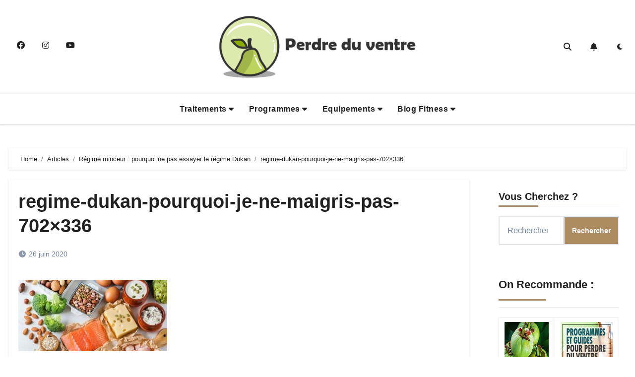

--- FILE ---
content_type: text/html; charset=UTF-8
request_url: https://www.perdreventre.com/regime-minceur-dukan/regime-dukan-pourquoi-je-ne-maigris-pas-702x336/
body_size: 25845
content:
<!-- =========================
  Page Breadcrumb   
============================== -->
<!DOCTYPE html>
<html dir="ltr" lang="fr-FR" prefix="og: https://ogp.me/ns#">
<head><meta charset="UTF-8"><script>if(navigator.userAgent.match(/MSIE|Internet Explorer/i)||navigator.userAgent.match(/Trident\/7\..*?rv:11/i)){var href=document.location.href;if(!href.match(/[?&]noclsop/)){if(href.indexOf("?")==-1){if(href.indexOf("#")==-1){document.location.href=href+"?noclsop=1"}else{document.location.href=href.replace("#","?noclsop=1#")}}else{if(href.indexOf("#")==-1){document.location.href=href+"&noclsop=1"}else{document.location.href=href.replace("#","&noclsop=1#")}}}}</script><script>(()=>{class RocketLazyLoadScripts{constructor(){this.v="2.0.3",this.userEvents=["keydown","keyup","mousedown","mouseup","mousemove","mouseover","mouseenter","mouseout","mouseleave","touchmove","touchstart","touchend","touchcancel","wheel","click","dblclick","input","visibilitychange"],this.attributeEvents=["onblur","onclick","oncontextmenu","ondblclick","onfocus","onmousedown","onmouseenter","onmouseleave","onmousemove","onmouseout","onmouseover","onmouseup","onmousewheel","onscroll","onsubmit"]}async t(){this.i(),this.o(),/iP(ad|hone)/.test(navigator.userAgent)&&this.h(),this.u(),this.l(this),this.m(),this.k(this),this.p(this),this._(),await Promise.all([this.R(),this.L()]),this.lastBreath=Date.now(),this.S(this),this.P(),this.D(),this.O(),this.M(),await this.C(this.delayedScripts.normal),await this.C(this.delayedScripts.defer),await this.C(this.delayedScripts.async),this.F("domReady"),await this.T(),await this.j(),await this.I(),this.F("windowLoad"),await this.A(),window.dispatchEvent(new Event("rocket-allScriptsLoaded")),this.everythingLoaded=!0,this.lastTouchEnd&&await new Promise((t=>setTimeout(t,500-Date.now()+this.lastTouchEnd))),this.H(),this.F("all"),this.U(),this.W()}i(){this.CSPIssue=sessionStorage.getItem("rocketCSPIssue"),document.addEventListener("securitypolicyviolation",(t=>{this.CSPIssue||"script-src-elem"!==t.violatedDirective||"data"!==t.blockedURI||(this.CSPIssue=!0,sessionStorage.setItem("rocketCSPIssue",!0))}),{isRocket:!0})}o(){window.addEventListener("pageshow",(t=>{this.persisted=t.persisted,this.realWindowLoadedFired=!0}),{isRocket:!0}),window.addEventListener("pagehide",(()=>{this.onFirstUserAction=null}),{isRocket:!0})}h(){let t;function e(e){t=e}window.addEventListener("touchstart",e,{isRocket:!0}),window.addEventListener("touchend",(function i(o){Math.abs(o.changedTouches[0].pageX-t.changedTouches[0].pageX)<10&&Math.abs(o.changedTouches[0].pageY-t.changedTouches[0].pageY)<10&&o.timeStamp-t.timeStamp<200&&(o.target.dispatchEvent(new PointerEvent("click",{target:o.target,bubbles:!0,cancelable:!0,detail:1})),event.preventDefault(),window.removeEventListener("touchstart",e,{isRocket:!0}),window.removeEventListener("touchend",i,{isRocket:!0}))}),{isRocket:!0})}q(t){this.userActionTriggered||("mousemove"!==t.type||this.firstMousemoveIgnored?"keyup"===t.type||"mouseover"===t.type||"mouseout"===t.type||(this.userActionTriggered=!0,this.onFirstUserAction&&this.onFirstUserAction()):this.firstMousemoveIgnored=!0),"click"===t.type&&t.preventDefault(),this.savedUserEvents.length>0&&(t.stopPropagation(),t.stopImmediatePropagation()),"touchstart"===this.lastEvent&&"touchend"===t.type&&(this.lastTouchEnd=Date.now()),"click"===t.type&&(this.lastTouchEnd=0),this.lastEvent=t.type,this.savedUserEvents.push(t)}u(){this.savedUserEvents=[],this.userEventHandler=this.q.bind(this),this.userEvents.forEach((t=>window.addEventListener(t,this.userEventHandler,{passive:!1,isRocket:!0})))}U(){this.userEvents.forEach((t=>window.removeEventListener(t,this.userEventHandler,{passive:!1,isRocket:!0}))),this.savedUserEvents.forEach((t=>{t.target.dispatchEvent(new window[t.constructor.name](t.type,t))}))}m(){this.eventsMutationObserver=new MutationObserver((t=>{const e="return false";for(const i of t){if("attributes"===i.type){const t=i.target.getAttribute(i.attributeName);t&&t!==e&&(i.target.setAttribute("data-rocket-"+i.attributeName,t),i.target["rocket"+i.attributeName]=new Function("event",t),i.target.setAttribute(i.attributeName,e))}"childList"===i.type&&i.addedNodes.forEach((t=>{if(t.nodeType===Node.ELEMENT_NODE)for(const i of t.attributes)this.attributeEvents.includes(i.name)&&i.value&&""!==i.value&&(t.setAttribute("data-rocket-"+i.name,i.value),t["rocket"+i.name]=new Function("event",i.value),t.setAttribute(i.name,e))}))}})),this.eventsMutationObserver.observe(document,{subtree:!0,childList:!0,attributeFilter:this.attributeEvents})}H(){this.eventsMutationObserver.disconnect(),this.attributeEvents.forEach((t=>{document.querySelectorAll("[data-rocket-"+t+"]").forEach((e=>{e.setAttribute(t,e.getAttribute("data-rocket-"+t)),e.removeAttribute("data-rocket-"+t)}))}))}k(t){Object.defineProperty(HTMLElement.prototype,"onclick",{get(){return this.rocketonclick||null},set(e){this.rocketonclick=e,this.setAttribute(t.everythingLoaded?"onclick":"data-rocket-onclick","this.rocketonclick(event)")}})}S(t){function e(e,i){let o=e[i];e[i]=null,Object.defineProperty(e,i,{get:()=>o,set(s){t.everythingLoaded?o=s:e["rocket"+i]=o=s}})}e(document,"onreadystatechange"),e(window,"onload"),e(window,"onpageshow");try{Object.defineProperty(document,"readyState",{get:()=>t.rocketReadyState,set(e){t.rocketReadyState=e},configurable:!0}),document.readyState="loading"}catch(t){console.log("WPRocket DJE readyState conflict, bypassing")}}l(t){this.originalAddEventListener=EventTarget.prototype.addEventListener,this.originalRemoveEventListener=EventTarget.prototype.removeEventListener,this.savedEventListeners=[],EventTarget.prototype.addEventListener=function(e,i,o){o&&o.isRocket||!t.B(e,this)&&!t.userEvents.includes(e)||t.B(e,this)&&!t.userActionTriggered||e.startsWith("rocket-")||t.everythingLoaded?t.originalAddEventListener.call(this,e,i,o):t.savedEventListeners.push({target:this,remove:!1,type:e,func:i,options:o})},EventTarget.prototype.removeEventListener=function(e,i,o){o&&o.isRocket||!t.B(e,this)&&!t.userEvents.includes(e)||t.B(e,this)&&!t.userActionTriggered||e.startsWith("rocket-")||t.everythingLoaded?t.originalRemoveEventListener.call(this,e,i,o):t.savedEventListeners.push({target:this,remove:!0,type:e,func:i,options:o})}}F(t){"all"===t&&(EventTarget.prototype.addEventListener=this.originalAddEventListener,EventTarget.prototype.removeEventListener=this.originalRemoveEventListener),this.savedEventListeners=this.savedEventListeners.filter((e=>{let i=e.type,o=e.target||window;return"domReady"===t&&"DOMContentLoaded"!==i&&"readystatechange"!==i||("windowLoad"===t&&"load"!==i&&"readystatechange"!==i&&"pageshow"!==i||(this.B(i,o)&&(i="rocket-"+i),e.remove?o.removeEventListener(i,e.func,e.options):o.addEventListener(i,e.func,e.options),!1))}))}p(t){let e;function i(e){return t.everythingLoaded?e:e.split(" ").map((t=>"load"===t||t.startsWith("load.")?"rocket-jquery-load":t)).join(" ")}function o(o){function s(e){const s=o.fn[e];o.fn[e]=o.fn.init.prototype[e]=function(){return this[0]===window&&t.userActionTriggered&&("string"==typeof arguments[0]||arguments[0]instanceof String?arguments[0]=i(arguments[0]):"object"==typeof arguments[0]&&Object.keys(arguments[0]).forEach((t=>{const e=arguments[0][t];delete arguments[0][t],arguments[0][i(t)]=e}))),s.apply(this,arguments),this}}if(o&&o.fn&&!t.allJQueries.includes(o)){const e={DOMContentLoaded:[],"rocket-DOMContentLoaded":[]};for(const t in e)document.addEventListener(t,(()=>{e[t].forEach((t=>t()))}),{isRocket:!0});o.fn.ready=o.fn.init.prototype.ready=function(i){function s(){parseInt(o.fn.jquery)>2?setTimeout((()=>i.bind(document)(o))):i.bind(document)(o)}return t.realDomReadyFired?!t.userActionTriggered||t.fauxDomReadyFired?s():e["rocket-DOMContentLoaded"].push(s):e.DOMContentLoaded.push(s),o([])},s("on"),s("one"),s("off"),t.allJQueries.push(o)}e=o}t.allJQueries=[],o(window.jQuery),Object.defineProperty(window,"jQuery",{get:()=>e,set(t){o(t)}})}P(){const t=new Map;document.write=document.writeln=function(e){const i=document.currentScript,o=document.createRange(),s=i.parentElement;let n=t.get(i);void 0===n&&(n=i.nextSibling,t.set(i,n));const c=document.createDocumentFragment();o.setStart(c,0),c.appendChild(o.createContextualFragment(e)),s.insertBefore(c,n)}}async R(){return new Promise((t=>{this.userActionTriggered?t():this.onFirstUserAction=t}))}async L(){return new Promise((t=>{document.addEventListener("DOMContentLoaded",(()=>{this.realDomReadyFired=!0,t()}),{isRocket:!0})}))}async I(){return this.realWindowLoadedFired?Promise.resolve():new Promise((t=>{window.addEventListener("load",t,{isRocket:!0})}))}M(){this.pendingScripts=[];this.scriptsMutationObserver=new MutationObserver((t=>{for(const e of t)e.addedNodes.forEach((t=>{"SCRIPT"!==t.tagName||t.noModule||t.isWPRocket||this.pendingScripts.push({script:t,promise:new Promise((e=>{const i=()=>{const i=this.pendingScripts.findIndex((e=>e.script===t));i>=0&&this.pendingScripts.splice(i,1),e()};t.addEventListener("load",i,{isRocket:!0}),t.addEventListener("error",i,{isRocket:!0}),setTimeout(i,1e3)}))})}))})),this.scriptsMutationObserver.observe(document,{childList:!0,subtree:!0})}async j(){await this.J(),this.pendingScripts.length?(await this.pendingScripts[0].promise,await this.j()):this.scriptsMutationObserver.disconnect()}D(){this.delayedScripts={normal:[],async:[],defer:[]},document.querySelectorAll("script[type$=rocketlazyloadscript]").forEach((t=>{t.hasAttribute("data-rocket-src")?t.hasAttribute("async")&&!1!==t.async?this.delayedScripts.async.push(t):t.hasAttribute("defer")&&!1!==t.defer||"module"===t.getAttribute("data-rocket-type")?this.delayedScripts.defer.push(t):this.delayedScripts.normal.push(t):this.delayedScripts.normal.push(t)}))}async _(){await this.L();let t=[];document.querySelectorAll("script[type$=rocketlazyloadscript][data-rocket-src]").forEach((e=>{let i=e.getAttribute("data-rocket-src");if(i&&!i.startsWith("data:")){i.startsWith("//")&&(i=location.protocol+i);try{const o=new URL(i).origin;o!==location.origin&&t.push({src:o,crossOrigin:e.crossOrigin||"module"===e.getAttribute("data-rocket-type")})}catch(t){}}})),t=[...new Map(t.map((t=>[JSON.stringify(t),t]))).values()],this.N(t,"preconnect")}async $(t){if(await this.G(),!0!==t.noModule||!("noModule"in HTMLScriptElement.prototype))return new Promise((e=>{let i;function o(){(i||t).setAttribute("data-rocket-status","executed"),e()}try{if(navigator.userAgent.includes("Firefox/")||""===navigator.vendor||this.CSPIssue)i=document.createElement("script"),[...t.attributes].forEach((t=>{let e=t.nodeName;"type"!==e&&("data-rocket-type"===e&&(e="type"),"data-rocket-src"===e&&(e="src"),i.setAttribute(e,t.nodeValue))})),t.text&&(i.text=t.text),t.nonce&&(i.nonce=t.nonce),i.hasAttribute("src")?(i.addEventListener("load",o,{isRocket:!0}),i.addEventListener("error",(()=>{i.setAttribute("data-rocket-status","failed-network"),e()}),{isRocket:!0}),setTimeout((()=>{i.isConnected||e()}),1)):(i.text=t.text,o()),i.isWPRocket=!0,t.parentNode.replaceChild(i,t);else{const i=t.getAttribute("data-rocket-type"),s=t.getAttribute("data-rocket-src");i?(t.type=i,t.removeAttribute("data-rocket-type")):t.removeAttribute("type"),t.addEventListener("load",o,{isRocket:!0}),t.addEventListener("error",(i=>{this.CSPIssue&&i.target.src.startsWith("data:")?(console.log("WPRocket: CSP fallback activated"),t.removeAttribute("src"),this.$(t).then(e)):(t.setAttribute("data-rocket-status","failed-network"),e())}),{isRocket:!0}),s?(t.fetchPriority="high",t.removeAttribute("data-rocket-src"),t.src=s):t.src="data:text/javascript;base64,"+window.btoa(unescape(encodeURIComponent(t.text)))}}catch(i){t.setAttribute("data-rocket-status","failed-transform"),e()}}));t.setAttribute("data-rocket-status","skipped")}async C(t){const e=t.shift();return e?(e.isConnected&&await this.$(e),this.C(t)):Promise.resolve()}O(){this.N([...this.delayedScripts.normal,...this.delayedScripts.defer,...this.delayedScripts.async],"preload")}N(t,e){this.trash=this.trash||[];let i=!0;var o=document.createDocumentFragment();t.forEach((t=>{const s=t.getAttribute&&t.getAttribute("data-rocket-src")||t.src;if(s&&!s.startsWith("data:")){const n=document.createElement("link");n.href=s,n.rel=e,"preconnect"!==e&&(n.as="script",n.fetchPriority=i?"high":"low"),t.getAttribute&&"module"===t.getAttribute("data-rocket-type")&&(n.crossOrigin=!0),t.crossOrigin&&(n.crossOrigin=t.crossOrigin),t.integrity&&(n.integrity=t.integrity),t.nonce&&(n.nonce=t.nonce),o.appendChild(n),this.trash.push(n),i=!1}})),document.head.appendChild(o)}W(){this.trash.forEach((t=>t.remove()))}async T(){try{document.readyState="interactive"}catch(t){}this.fauxDomReadyFired=!0;try{await this.G(),document.dispatchEvent(new Event("rocket-readystatechange")),await this.G(),document.rocketonreadystatechange&&document.rocketonreadystatechange(),await this.G(),document.dispatchEvent(new Event("rocket-DOMContentLoaded")),await this.G(),window.dispatchEvent(new Event("rocket-DOMContentLoaded"))}catch(t){console.error(t)}}async A(){try{document.readyState="complete"}catch(t){}try{await this.G(),document.dispatchEvent(new Event("rocket-readystatechange")),await this.G(),document.rocketonreadystatechange&&document.rocketonreadystatechange(),await this.G(),window.dispatchEvent(new Event("rocket-load")),await this.G(),window.rocketonload&&window.rocketonload(),await this.G(),this.allJQueries.forEach((t=>t(window).trigger("rocket-jquery-load"))),await this.G();const t=new Event("rocket-pageshow");t.persisted=this.persisted,window.dispatchEvent(t),await this.G(),window.rocketonpageshow&&window.rocketonpageshow({persisted:this.persisted})}catch(t){console.error(t)}}async G(){Date.now()-this.lastBreath>45&&(await this.J(),this.lastBreath=Date.now())}async J(){return document.hidden?new Promise((t=>setTimeout(t))):new Promise((t=>requestAnimationFrame(t)))}B(t,e){return e===document&&"readystatechange"===t||(e===document&&"DOMContentLoaded"===t||(e===window&&"DOMContentLoaded"===t||(e===window&&"load"===t||e===window&&"pageshow"===t)))}static run(){(new RocketLazyLoadScripts).t()}}RocketLazyLoadScripts.run()})();</script>

<meta name="viewport" content="width=device-width, initial-scale=1">
<link rel="profile" href="https://gmpg.org/xfn/11">
<title>regime-dukan-pourquoi-je-ne-maigris-pas-702×336 | Perdre du ventre</title>

		<!-- All in One SEO 4.9.3 - aioseo.com -->
	<meta name="robots" content="max-image-preview:large" />
	<meta name="author" content="Luna"/>
	<meta name="google-site-verification" content="Mmj44mx_1kGcvL_C9WxyXmzrV6J7l4Mb_pTSrYcUaiE" />
	<link rel="canonical" href="https://www.perdreventre.com/regime-minceur-dukan/regime-dukan-pourquoi-je-ne-maigris-pas-702x336/" />
	<meta name="generator" content="All in One SEO (AIOSEO) 4.9.3" />
		<meta property="og:locale" content="fr_FR" />
		<meta property="og:site_name" content="Perdre du ventre | Le guide pratique pour perdre du ventre rapidement" />
		<meta property="og:type" content="article" />
		<meta property="og:title" content="regime-dukan-pourquoi-je-ne-maigris-pas-702×336 | Perdre du ventre" />
		<meta property="og:url" content="https://www.perdreventre.com/regime-minceur-dukan/regime-dukan-pourquoi-je-ne-maigris-pas-702x336/" />
		<meta property="og:image" content="https://cdn.perdreventre.com/wp-content/uploads/2025/07/logo-pdv.png" />
		<meta property="og:image:secure_url" content="https://cdn.perdreventre.com/wp-content/uploads/2025/07/logo-pdv.png" />
		<meta property="article:published_time" content="2020-06-26T07:45:07+00:00" />
		<meta property="article:modified_time" content="2020-06-26T07:45:07+00:00" />
		<meta name="twitter:card" content="summary" />
		<meta name="twitter:title" content="regime-dukan-pourquoi-je-ne-maigris-pas-702×336 | Perdre du ventre" />
		<meta name="twitter:image" content="https://cdn.perdreventre.com/wp-content/uploads/2025/07/logo-pdv.png" />
		<script type="application/ld+json" class="aioseo-schema">
			{"@context":"https:\/\/schema.org","@graph":[{"@type":"BreadcrumbList","@id":"https:\/\/www.perdreventre.com\/regime-minceur-dukan\/regime-dukan-pourquoi-je-ne-maigris-pas-702x336\/#breadcrumblist","itemListElement":[{"@type":"ListItem","@id":"https:\/\/www.perdreventre.com#listItem","position":1,"name":"Accueil","item":"https:\/\/www.perdreventre.com","nextItem":{"@type":"ListItem","@id":"https:\/\/www.perdreventre.com\/regime-minceur-dukan\/regime-dukan-pourquoi-je-ne-maigris-pas-702x336\/#listItem","name":"regime-dukan-pourquoi-je-ne-maigris-pas-702&#215;336"}},{"@type":"ListItem","@id":"https:\/\/www.perdreventre.com\/regime-minceur-dukan\/regime-dukan-pourquoi-je-ne-maigris-pas-702x336\/#listItem","position":2,"name":"regime-dukan-pourquoi-je-ne-maigris-pas-702&#215;336","previousItem":{"@type":"ListItem","@id":"https:\/\/www.perdreventre.com#listItem","name":"Accueil"}}]},{"@type":"ItemPage","@id":"https:\/\/www.perdreventre.com\/regime-minceur-dukan\/regime-dukan-pourquoi-je-ne-maigris-pas-702x336\/#itempage","url":"https:\/\/www.perdreventre.com\/regime-minceur-dukan\/regime-dukan-pourquoi-je-ne-maigris-pas-702x336\/","name":"regime-dukan-pourquoi-je-ne-maigris-pas-702\u00d7336 | Perdre du ventre","inLanguage":"fr-FR","isPartOf":{"@id":"https:\/\/www.perdreventre.com\/#website"},"breadcrumb":{"@id":"https:\/\/www.perdreventre.com\/regime-minceur-dukan\/regime-dukan-pourquoi-je-ne-maigris-pas-702x336\/#breadcrumblist"},"author":{"@id":"https:\/\/www.perdreventre.com\/author\/mickaelle\/#author"},"creator":{"@id":"https:\/\/www.perdreventre.com\/author\/mickaelle\/#author"},"datePublished":"2020-06-26T07:45:07+00:00","dateModified":"2020-06-26T07:45:07+00:00"},{"@type":"Organization","@id":"https:\/\/www.perdreventre.com\/#organization","name":"Perdre du ventre","description":"Le guide pratique pour perdre du ventre rapidement","url":"https:\/\/www.perdreventre.com\/","logo":{"@type":"ImageObject","url":"https:\/\/www.perdreventre.com\/wp-content\/uploads\/2019\/12\/affiner-silhouette.jpg","@id":"https:\/\/www.perdreventre.com\/regime-minceur-dukan\/regime-dukan-pourquoi-je-ne-maigris-pas-702x336\/#organizationLogo","width":1024,"height":524},"image":{"@id":"https:\/\/www.perdreventre.com\/regime-minceur-dukan\/regime-dukan-pourquoi-je-ne-maigris-pas-702x336\/#organizationLogo"}},{"@type":"Person","@id":"https:\/\/www.perdreventre.com\/author\/mickaelle\/#author","url":"https:\/\/www.perdreventre.com\/author\/mickaelle\/","name":"Luna","image":{"@type":"ImageObject","@id":"https:\/\/www.perdreventre.com\/regime-minceur-dukan\/regime-dukan-pourquoi-je-ne-maigris-pas-702x336\/#authorImage","url":"https:\/\/secure.gravatar.com\/avatar\/58d005683713114b49fca0a8bc218c72a5d4c5a9e1f05404b4e40bebe50fe433?s=96&d=mm&r=g","width":96,"height":96,"caption":"Luna"}},{"@type":"WebSite","@id":"https:\/\/www.perdreventre.com\/#website","url":"https:\/\/www.perdreventre.com\/","name":"Perdre du ventre","description":"Le guide pratique pour perdre du ventre rapidement","inLanguage":"fr-FR","publisher":{"@id":"https:\/\/www.perdreventre.com\/#organization"}}]}
		</script>
		<!-- All in One SEO -->


<link rel='dns-prefetch' href='//cdn.perdreventre.com' />

<link href='https://cdn.perdreventre.com' rel='preconnect' />
<link rel="alternate" type="application/rss+xml" title="Perdre du ventre &raquo; Flux" href="https://www.perdreventre.com/feed/" />
<link rel="alternate" type="application/rss+xml" title="Perdre du ventre &raquo; Flux des commentaires" href="https://www.perdreventre.com/comments/feed/" />
<link rel="alternate" type="application/rss+xml" title="Perdre du ventre &raquo; regime-dukan-pourquoi-je-ne-maigris-pas-702&#215;336 Flux des commentaires" href="https://www.perdreventre.com/regime-minceur-dukan/regime-dukan-pourquoi-je-ne-maigris-pas-702x336/feed/" />
<link rel="alternate" title="oEmbed (JSON)" type="application/json+oembed" href="https://www.perdreventre.com/wp-json/oembed/1.0/embed?url=https%3A%2F%2Fwww.perdreventre.com%2Fregime-minceur-dukan%2Fregime-dukan-pourquoi-je-ne-maigris-pas-702x336%2F" />
<link rel="alternate" title="oEmbed (XML)" type="text/xml+oembed" href="https://www.perdreventre.com/wp-json/oembed/1.0/embed?url=https%3A%2F%2Fwww.perdreventre.com%2Fregime-minceur-dukan%2Fregime-dukan-pourquoi-je-ne-maigris-pas-702x336%2F&#038;format=xml" />
<style id='wp-img-auto-sizes-contain-inline-css' type='text/css'>
img:is([sizes=auto i],[sizes^="auto," i]){contain-intrinsic-size:3000px 1500px}
/*# sourceURL=wp-img-auto-sizes-contain-inline-css */
</style>
<link data-minify="1" rel='stylesheet' id='fontawesome-css' href='https://cdn.perdreventre.com/wp-content/cache/min/1/wp-content/plugins/wp-mega-menu/css/font-awesome.min.css?ver=1752677773' type='text/css' media='all' />
<link data-minify="1" rel='stylesheet' id='wpmm-css' href='https://cdn.perdreventre.com/wp-content/cache/min/1/wp-content/plugins/wp-mega-menu/css/wpmm.css?ver=1752677773' type='text/css' media='all' />
<style id='wp-emoji-styles-inline-css' type='text/css'>

	img.wp-smiley, img.emoji {
		display: inline !important;
		border: none !important;
		box-shadow: none !important;
		height: 1em !important;
		width: 1em !important;
		margin: 0 0.07em !important;
		vertical-align: -0.1em !important;
		background: none !important;
		padding: 0 !important;
	}
/*# sourceURL=wp-emoji-styles-inline-css */
</style>
<style id='wp-block-library-inline-css' type='text/css'>
:root{--wp-block-synced-color:#7a00df;--wp-block-synced-color--rgb:122,0,223;--wp-bound-block-color:var(--wp-block-synced-color);--wp-editor-canvas-background:#ddd;--wp-admin-theme-color:#007cba;--wp-admin-theme-color--rgb:0,124,186;--wp-admin-theme-color-darker-10:#006ba1;--wp-admin-theme-color-darker-10--rgb:0,107,160.5;--wp-admin-theme-color-darker-20:#005a87;--wp-admin-theme-color-darker-20--rgb:0,90,135;--wp-admin-border-width-focus:2px}@media (min-resolution:192dpi){:root{--wp-admin-border-width-focus:1.5px}}.wp-element-button{cursor:pointer}:root .has-very-light-gray-background-color{background-color:#eee}:root .has-very-dark-gray-background-color{background-color:#313131}:root .has-very-light-gray-color{color:#eee}:root .has-very-dark-gray-color{color:#313131}:root .has-vivid-green-cyan-to-vivid-cyan-blue-gradient-background{background:linear-gradient(135deg,#00d084,#0693e3)}:root .has-purple-crush-gradient-background{background:linear-gradient(135deg,#34e2e4,#4721fb 50%,#ab1dfe)}:root .has-hazy-dawn-gradient-background{background:linear-gradient(135deg,#faaca8,#dad0ec)}:root .has-subdued-olive-gradient-background{background:linear-gradient(135deg,#fafae1,#67a671)}:root .has-atomic-cream-gradient-background{background:linear-gradient(135deg,#fdd79a,#004a59)}:root .has-nightshade-gradient-background{background:linear-gradient(135deg,#330968,#31cdcf)}:root .has-midnight-gradient-background{background:linear-gradient(135deg,#020381,#2874fc)}:root{--wp--preset--font-size--normal:16px;--wp--preset--font-size--huge:42px}.has-regular-font-size{font-size:1em}.has-larger-font-size{font-size:2.625em}.has-normal-font-size{font-size:var(--wp--preset--font-size--normal)}.has-huge-font-size{font-size:var(--wp--preset--font-size--huge)}.has-text-align-center{text-align:center}.has-text-align-left{text-align:left}.has-text-align-right{text-align:right}.has-fit-text{white-space:nowrap!important}#end-resizable-editor-section{display:none}.aligncenter{clear:both}.items-justified-left{justify-content:flex-start}.items-justified-center{justify-content:center}.items-justified-right{justify-content:flex-end}.items-justified-space-between{justify-content:space-between}.screen-reader-text{border:0;clip-path:inset(50%);height:1px;margin:-1px;overflow:hidden;padding:0;position:absolute;width:1px;word-wrap:normal!important}.screen-reader-text:focus{background-color:#ddd;clip-path:none;color:#444;display:block;font-size:1em;height:auto;left:5px;line-height:normal;padding:15px 23px 14px;text-decoration:none;top:5px;width:auto;z-index:100000}html :where(.has-border-color){border-style:solid}html :where([style*=border-top-color]){border-top-style:solid}html :where([style*=border-right-color]){border-right-style:solid}html :where([style*=border-bottom-color]){border-bottom-style:solid}html :where([style*=border-left-color]){border-left-style:solid}html :where([style*=border-width]){border-style:solid}html :where([style*=border-top-width]){border-top-style:solid}html :where([style*=border-right-width]){border-right-style:solid}html :where([style*=border-bottom-width]){border-bottom-style:solid}html :where([style*=border-left-width]){border-left-style:solid}html :where(img[class*=wp-image-]){height:auto;max-width:100%}:where(figure){margin:0 0 1em}html :where(.is-position-sticky){--wp-admin--admin-bar--position-offset:var(--wp-admin--admin-bar--height,0px)}@media screen and (max-width:600px){html :where(.is-position-sticky){--wp-admin--admin-bar--position-offset:0px}}

/*# sourceURL=wp-block-library-inline-css */
</style>
<style id='classic-theme-styles-inline-css' type='text/css'>
/*! This file is auto-generated */
.wp-block-button__link{color:#fff;background-color:#32373c;border-radius:9999px;box-shadow:none;text-decoration:none;padding:calc(.667em + 2px) calc(1.333em + 2px);font-size:1.125em}.wp-block-file__button{background:#32373c;color:#fff;text-decoration:none}
/*# sourceURL=/wp-includes/css/classic-themes.min.css */
</style>
<link data-minify="1" rel='stylesheet' id='afxshop-css' href='https://cdn.perdreventre.com/wp-content/cache/background-css/1/cdn.perdreventre.com/wp-content/cache/min/1/wp-content/plugins/affimax/css/style.css?ver=1752677773&wpr_t=1768948243' type='text/css' media='all' />
<style id='afxshop-inline-css' type='text/css'>
.icon-rank i {color:#bc00bc;text-shadow: 1px 1px 1px #ccc}
.afxshop .afxshop-button, .btnafx, .afxshop-small .afxshop-price, .afx_arrow_next, .afx_arrow_prev {background-color:#bc00bc !important}
.afxshop .afx-border .afxshop-button, .afx-border .btnafx, .afxshop-small .afx-border .afxshop-price {background-color:transparent !important; color:#bc00bc !important; border:2px solid #bc00bc; }.afxshop-small .afx-border .afxshop-price, .afxshop .afx-border .afxshop-button, .afx-border a.btnafx { text-shadow: none; }
.afxshop .afxshop-autodescr {overflow: hidden; text-overflow: ellipsis; display: -webkit-box; -webkit-line-clamp: 4; -webkit-box-orient: vertical;}
.afxshop-grid .afxshop-item {flex: 1 0 calc(33% - 1em)}
.afxshop-date span::before, .mtn_content span::before { content: "Prix mis à jour le "; }
.afxshop-mentions > :not(.mtn_content) > span::after { content: "Disclaimer"; text-decoration: underline dotted; } .mtn_content::before { content: " Liens affiliés • Images de l'API Amazon"; }
/*# sourceURL=afxshop-inline-css */
</style>
<link data-minify="1" rel='stylesheet' id='dashicons-css' href='https://cdn.perdreventre.com/wp-content/cache/min/1/wp-includes/css/dashicons.min.css?ver=1752677773' type='text/css' media='all' />
<link rel='stylesheet' id='wp-show-posts-css' href='https://cdn.perdreventre.com/wp-content/plugins/wp-show-posts/css/wp-show-posts-min.css?ver=1.1.6' type='text/css' media='all' />


<link data-minify="1" rel='stylesheet' id='bootstrap-css' href='https://cdn.perdreventre.com/wp-content/cache/min/1/wp-content/themes/blogus/css/bootstrap.css?ver=1752677773' type='text/css' media='all' />
<link data-minify="1" rel='stylesheet' id='blogus-style-css' href='https://cdn.perdreventre.com/wp-content/cache/min/1/wp-content/themes/blogrift/style.css?ver=1752677773' type='text/css' media='all' />
<link data-minify="1" rel='stylesheet' id='all-css-css' href='https://cdn.perdreventre.com/wp-content/cache/min/1/wp-content/themes/blogus/css/all.css?ver=1752677773' type='text/css' media='all' />
<link data-minify="1" rel='stylesheet' id='dark-css' href='https://cdn.perdreventre.com/wp-content/cache/min/1/wp-content/themes/blogus/css/colors/dark.css?ver=1752677773' type='text/css' media='all' />
<link data-minify="1" rel='stylesheet' id='swiper-bundle-css-css' href='https://cdn.perdreventre.com/wp-content/cache/min/1/wp-content/themes/blogus/css/swiper-bundle.css?ver=1752677773' type='text/css' media='all' />
<link data-minify="1" rel='stylesheet' id='smartmenus-css' href='https://cdn.perdreventre.com/wp-content/cache/min/1/wp-content/themes/blogus/css/jquery.smartmenus.bootstrap.css?ver=1752677773' type='text/css' media='all' />
<link data-minify="1" rel='stylesheet' id='animate-css' href='https://cdn.perdreventre.com/wp-content/cache/min/1/wp-content/themes/blogus/css/animate.css?ver=1752677773' type='text/css' media='all' />
<link data-minify="1" rel='stylesheet' id='blogus-style-parent-css' href='https://cdn.perdreventre.com/wp-content/cache/min/1/wp-content/themes/blogus/style.css?ver=1752677773' type='text/css' media='all' />
<link data-minify="1" rel='stylesheet' id='blogrift-style-css' href='https://cdn.perdreventre.com/wp-content/cache/min/1/wp-content/themes/blogrift/style.css?ver=1752677773' type='text/css' media='all' />
<link data-minify="1" rel='stylesheet' id='blogrift-default-css-css' href='https://cdn.perdreventre.com/wp-content/cache/min/1/wp-content/themes/blogrift/css/colors/default.css?ver=1752677773' type='text/css' media='all' />
<style id='rocket-lazyload-inline-css' type='text/css'>
.rll-youtube-player{position:relative;padding-bottom:56.23%;height:0;overflow:hidden;max-width:100%;}.rll-youtube-player:focus-within{outline: 2px solid currentColor;outline-offset: 5px;}.rll-youtube-player iframe{position:absolute;top:0;left:0;width:100%;height:100%;z-index:100;background:0 0}.rll-youtube-player img{bottom:0;display:block;left:0;margin:auto;max-width:100%;width:100%;position:absolute;right:0;top:0;border:none;height:auto;-webkit-transition:.4s all;-moz-transition:.4s all;transition:.4s all}.rll-youtube-player img:hover{-webkit-filter:brightness(75%)}.rll-youtube-player .play{height:100%;width:100%;left:0;top:0;position:absolute;background:var(--wpr-bg-3a675081-975d-4b07-a5a6-10ba83185c67) no-repeat center;background-color: transparent !important;cursor:pointer;border:none;}.wp-embed-responsive .wp-has-aspect-ratio .rll-youtube-player{position:absolute;padding-bottom:0;width:100%;height:100%;top:0;bottom:0;left:0;right:0}
/*# sourceURL=rocket-lazyload-inline-css */
</style>
<script type="rocketlazyloadscript" data-rocket-type="text/javascript" data-rocket-src="https://cdn.perdreventre.com/wp-includes/js/jquery/jquery.min.js?ver=3.7.1" id="jquery-core-js" data-rocket-defer defer></script>
<script type="rocketlazyloadscript" data-minify="1" data-rocket-type="text/javascript" data-rocket-src="https://cdn.perdreventre.com/wp-content/cache/min/1/wp-content/themes/blogus/js/navigation.js?ver=1752677773" id="blogus-navigation-js" data-rocket-defer defer></script>
<script type="rocketlazyloadscript" data-minify="1" data-rocket-type="text/javascript" data-rocket-src="https://cdn.perdreventre.com/wp-content/cache/min/1/wp-content/themes/blogus/js/bootstrap.js?ver=1752677773" id="blogus_bootstrap_script-js" data-rocket-defer defer></script>
<script type="rocketlazyloadscript" data-minify="1" data-rocket-type="text/javascript" data-rocket-src="https://cdn.perdreventre.com/wp-content/cache/min/1/wp-content/themes/blogus/js/swiper-bundle.js?ver=1752677774" id="swiper-bundle-js" data-rocket-defer defer></script>
<script type="rocketlazyloadscript" data-minify="1" data-rocket-type="text/javascript" data-rocket-src="https://cdn.perdreventre.com/wp-content/cache/min/1/wp-content/themes/blogus/js/main.js?ver=1752677774" id="blogus_main-js-js" data-rocket-defer defer></script>
<script type="rocketlazyloadscript" data-rocket-type="text/javascript" data-rocket-src="https://cdn.perdreventre.com/wp-content/themes/blogus/js/sticksy.min.js?ver=83c90eddf030d29215ce83cc17aebabf" id="sticksy-js-js" data-rocket-defer defer></script>
<script type="rocketlazyloadscript" data-minify="1" data-rocket-type="text/javascript" data-rocket-src="https://cdn.perdreventre.com/wp-content/cache/min/1/wp-content/themes/blogus/js/jquery.smartmenus.js?ver=1752677774" id="smartmenus-js-js" data-rocket-defer defer></script>
<script type="rocketlazyloadscript" data-minify="1" data-rocket-type="text/javascript" data-rocket-src="https://cdn.perdreventre.com/wp-content/cache/min/1/wp-content/themes/blogus/js/jquery.smartmenus.bootstrap.js?ver=1752677774" id="bootstrap-smartmenus-js-js" data-rocket-defer defer></script>
<script type="rocketlazyloadscript" data-rocket-type="text/javascript" data-rocket-src="https://cdn.perdreventre.com/wp-content/themes/blogus/js/jquery.cookie.min.js?ver=83c90eddf030d29215ce83cc17aebabf" id="jquery-cookie-js" data-rocket-defer defer></script>
<style type="text/css">.aawp .aawp-tb__row--highlight{background-color:#81d742;}.aawp .aawp-tb__row--highlight{color:#81d742;}.aawp .aawp-tb__row--highlight a{color:#81d742;}</style><script type="rocketlazyloadscript" data-minify="1" async data-rocket-src="https://cdn.perdreventre.com/wp-content/cache/min/1/wp-content/uploads/perfmatters/gtagv4.js?ver=1752677774"></script><script type="rocketlazyloadscript">window.dataLayer = window.dataLayer || [];function gtag(){dataLayer.push(arguments);}gtag("js", new Date());gtag("config", "UA-11676859-71");</script>
<!-- StarBox - the Author Box for Humans 3.5.4, visit: https://wordpress.org/plugins/starbox/ -->
<meta property="article:author" content="https://www.facebook.com/mincirsonventre" />
<!-- /StarBox - the Author Box for Humans -->

<link data-minify="1" rel='stylesheet' id='08db3718a7-css' href='https://cdn.perdreventre.com/wp-content/cache/min/1/wp-content/plugins/starbox/themes/fancy/css/frontend.min.css?ver=1752677773' type='text/css' media='all' />
<script type="rocketlazyloadscript" data-rocket-type="text/javascript" data-rocket-src="https://cdn.perdreventre.com/wp-content/plugins/starbox/themes/fancy/js/frontend.min.js?ver=3.5.4" id="7148b73d85-js" data-rocket-defer defer></script>
<link rel='stylesheet' id='b7f8b5351d-css' href='https://cdn.perdreventre.com/wp-content/plugins/starbox/themes/admin/css/hidedefault.min.css?ver=3.5.4' type='text/css' media='all' />
<script type="rocketlazyloadscript" data-rocket-type="text/javascript">
(function(url){
	if(/(?:Chrome\/26\.0\.1410\.63 Safari\/537\.31|WordfenceTestMonBot)/.test(navigator.userAgent)){ return; }
	var addEvent = function(evt, handler) {
		if (window.addEventListener) {
			document.addEventListener(evt, handler, false);
		} else if (window.attachEvent) {
			document.attachEvent('on' + evt, handler);
		}
	};
	var removeEvent = function(evt, handler) {
		if (window.removeEventListener) {
			document.removeEventListener(evt, handler, false);
		} else if (window.detachEvent) {
			document.detachEvent('on' + evt, handler);
		}
	};
	var evts = 'contextmenu dblclick drag dragend dragenter dragleave dragover dragstart drop keydown keypress keyup mousedown mousemove mouseout mouseover mouseup mousewheel scroll'.split(' ');
	var logHuman = function() {
		if (window.wfLogHumanRan) { return; }
		window.wfLogHumanRan = true;
		var wfscr = document.createElement('script');
		wfscr.type = 'text/javascript';
		wfscr.async = true;
		wfscr.src = url + '&r=' + Math.random();
		(document.getElementsByTagName('head')[0]||document.getElementsByTagName('body')[0]).appendChild(wfscr);
		for (var i = 0; i < evts.length; i++) {
			removeEvent(evts[i], logHuman);
		}
	};
	for (var i = 0; i < evts.length; i++) {
		addEvent(evts[i], logHuman);
	}
})('//www.perdreventre.com/?wordfence_lh=1&hid=A096D5384642CB8C245D30EC2CAE1CF5');
</script><!-- site-navigation-element Schema optimized by Schema Pro --><script type="application/ld+json">{"@context":"https:\/\/schema.org","@graph":[{"@context":"https:\/\/schema.org","@type":"SiteNavigationElement","id":"site-navigation","name":"Traitements","url":"https:\/\/www.perdreventre.com\/traitements\/"},{"@context":"https:\/\/schema.org","@type":"SiteNavigationElement","id":"site-navigation","name":"Anastore","url":"https:\/\/www.perdreventre.com\/traitements\/anastore\/"},{"@context":"https:\/\/schema.org","@type":"SiteNavigationElement","id":"site-navigation","name":"Bauer Nutrition","url":"https:\/\/www.perdreventre.com\/traitements\/bauer-nutrition-acheter\/"},{"@context":"https:\/\/schema.org","@type":"SiteNavigationElement","id":"site-navigation","name":"Dextrom","url":"https:\/\/www.perdreventre.com\/traitements\/dextrom\/"},{"@context":"https:\/\/schema.org","@type":"SiteNavigationElement","id":"site-navigation","name":"Evolution Slimming","url":"https:\/\/www.perdreventre.com\/traitements\/evolution-slimming\/"},{"@context":"https:\/\/schema.org","@type":"SiteNavigationElement","id":"site-navigation","name":"Garcinia Extra","url":"https:\/\/www.perdreventre.com\/traitements\/garcinia-extra\/"},{"@context":"https:\/\/schema.org","@type":"SiteNavigationElement","id":"site-navigation","name":"Nutrimea","url":"https:\/\/www.perdreventre.com\/traitements\/nutrimea\/"},{"@context":"https:\/\/schema.org","@type":"SiteNavigationElement","id":"site-navigation","name":"Nutrivita","url":"https:\/\/www.perdreventre.com\/traitements\/nutrivita\/"},{"@context":"https:\/\/schema.org","@type":"SiteNavigationElement","id":"site-navigation","name":"Ortte","url":"https:\/\/www.perdreventre.com\/traitements\/ortte\/"},{"@context":"https:\/\/schema.org","@type":"SiteNavigationElement","id":"site-navigation","name":"Phen375","url":"https:\/\/www.perdreventre.com\/traitements\/acheter-phen375\/"},{"@context":"https:\/\/schema.org","@type":"SiteNavigationElement","id":"site-navigation","name":"Treated","url":"https:\/\/www.perdreventre.com\/traitements\/treated-acheter-medicaments-maigrir\/"},{"@context":"https:\/\/schema.org","@type":"SiteNavigationElement","id":"site-navigation","name":"Weight World","url":"https:\/\/www.perdreventre.com\/traitements\/weight-world\/"},{"@context":"https:\/\/schema.org","@type":"SiteNavigationElement","id":"site-navigation","name":"Programmes","url":"https:\/\/www.perdreventre.com\/programmes-et-guides\/"},{"@context":"https:\/\/schema.org","@type":"SiteNavigationElement","id":"site-navigation","name":"Demain Plus Mince","url":"https:\/\/www.perdreventre.com\/programmes-et-guides\/demain-plus-mince\/"},{"@context":"https:\/\/schema.org","@type":"SiteNavigationElement","id":"site-navigation","name":"Un ventre plat sans r\u00e9gime","url":"https:\/\/www.perdreventre.com\/programmes-et-guides\/ventre-plat-sans-regime\/"},{"@context":"https:\/\/schema.org","@type":"SiteNavigationElement","id":"site-navigation","name":"Cuisine br\u00fble-graisse","url":"https:\/\/www.perdreventre.com\/programmes-et-guides\/cuisine-brule-graisse\/"},{"@context":"https:\/\/schema.org","@type":"SiteNavigationElement","id":"site-navigation","name":"Synergie alimentaire","url":"https:\/\/www.perdreventre.com\/programmes-et-guides\/guide-synergie-alimentaire\/"},{"@context":"https:\/\/schema.org","@type":"SiteNavigationElement","id":"site-navigation","name":"En finir avec les kilos \u00e9motionnels","url":"https:\/\/www.perdreventre.com\/programmes-et-guides\/programme-finir-kilos-emotionnels\/"},{"@context":"https:\/\/schema.org","@type":"SiteNavigationElement","id":"site-navigation","name":"Fondre naturellement","url":"https:\/\/www.perdreventre.com\/programmes-et-guides\/fondre-naturellement\/"},{"@context":"https:\/\/schema.org","@type":"SiteNavigationElement","id":"site-navigation","name":"Facteur venus","url":"https:\/\/www.perdreventre.com\/programmes-et-guides\/programme-facteur-venus\/"},{"@context":"https:\/\/schema.org","@type":"SiteNavigationElement","id":"site-navigation","name":"Mangez et maigrissez","url":"https:\/\/www.perdreventre.com\/programmes-et-guides\/programme-mangez-maigrissez\/"},{"@context":"https:\/\/schema.org","@type":"SiteNavigationElement","id":"site-navigation","name":"Maigrir sans faim","url":"https:\/\/www.perdreventre.com\/programmes-et-guides\/guides-maigrir-sans-faim\/"},{"@context":"https:\/\/schema.org","@type":"SiteNavigationElement","id":"site-navigation","name":"Equipements","url":"https:\/\/www.perdreventre.com\/equipements\/"},{"@context":"https:\/\/schema.org","@type":"SiteNavigationElement","id":"site-navigation","name":"Blog Fitness","url":"https:\/\/www.perdreventre.com\/blog\/articles\/"}]}</script><!-- / site-navigation-element Schema optimized by Schema Pro --><!-- sitelink-search-box Schema optimized by Schema Pro --><script type="application/ld+json">{"@context":"https:\/\/schema.org","@type":"WebSite","name":"Perdre du ventre","url":"https:\/\/www.perdreventre.com","potentialAction":[{"@type":"SearchAction","target":"https:\/\/www.perdreventre.com\/?s={search_term_string}","query-input":"required name=search_term_string"}]}</script><!-- / sitelink-search-box Schema optimized by Schema Pro --><!-- breadcrumb Schema optimized by Schema Pro --><script type="application/ld+json">{"@context":"https:\/\/schema.org","@type":"BreadcrumbList","itemListElement":[{"@type":"ListItem","position":1,"item":{"@id":"https:\/\/www.perdreventre.com\/","name":"Home"}},{"@type":"ListItem","position":2,"item":{"@id":"https:\/\/www.perdreventre.com\/regime-minceur-dukan\/","name":"R\u00e9gime minceur : pourquoi ne pas essayer le r\u00e9gime Dukan"}},{"@type":"ListItem","position":3,"item":{"@id":"https:\/\/www.perdreventre.com\/regime-minceur-dukan\/regime-dukan-pourquoi-je-ne-maigris-pas-702x336\/","name":"regime-dukan-pourquoi-je-ne-maigris-pas-702&#215;336"}}]}</script><!-- / breadcrumb Schema optimized by Schema Pro -->    <style>
    .bs-blog-post p:nth-of-type(1)::first-letter {
        display: none;
    }
    </style>
    <style type="text/css" id="custom-background-css">
        :root {
            --wrap-color: #fff        }
    </style>
    <style type="text/css">
                    .site-title,
            .site-description {
                position: absolute;
                clip: rect(1px, 1px, 1px, 1px);
            }
            </style>
    			<style id="wpsp-style-frontend"></style>
			<link rel="icon" href="https://cdn.perdreventre.com/wp-content/uploads/2017/08/cropped-if_fruiticons_buttons_pear_1844703-1-1-64x64.png" sizes="32x32" />
<link rel="icon" href="https://cdn.perdreventre.com/wp-content/uploads/2017/08/cropped-if_fruiticons_buttons_pear_1844703-1-1-220x220.png" sizes="192x192" />
<link rel="apple-touch-icon" href="https://cdn.perdreventre.com/wp-content/uploads/2017/08/cropped-if_fruiticons_buttons_pear_1844703-1-1-220x220.png" />
<meta name="msapplication-TileImage" content="https://cdn.perdreventre.com/wp-content/uploads/2017/08/cropped-if_fruiticons_buttons_pear_1844703-1-1-300x300.png" />
		<style type="text/css" id="wp-custom-css">
			.site-logo, .site-logo img{
	width: 400px;
	height: auto;
}

@media (min-width : 770px) {
  #wpmm-megamenu{
		width: 200%; 
		margin-left: -50%;
	}
}

.abh_tab_content .abh_text .abh_description {
    color: #666;
}

.footer-logo .site-branding-text {
	display: none;
}		</style>
		<noscript><style id="rocket-lazyload-nojs-css">.rll-youtube-player, [data-lazy-src]{display:none !important;}</style></noscript><style id="wpr-lazyload-bg-container"></style><style id="wpr-lazyload-bg-exclusion"></style>
<noscript>
<style id="wpr-lazyload-bg-nostyle">.afxshop .more_btn::after{--wpr-bg-4bf74a30-6cc4-4df9-8bb4-fcbf75cdf458: url('https://cdn.perdreventre.com/wp-content/plugins/affimax/img/caret-down-fill.svg');}.rll-youtube-player .play{--wpr-bg-3a675081-975d-4b07-a5a6-10ba83185c67: url('https://cdn.perdreventre.com/wp-content/plugins/clsop/assets/img/youtube.png');}</style>
</noscript>
<script type="application/javascript">const rocket_pairs = [{"selector":".afxshop .more_btn","style":".afxshop .more_btn::after{--wpr-bg-4bf74a30-6cc4-4df9-8bb4-fcbf75cdf458: url('https:\/\/cdn.perdreventre.com\/wp-content\/plugins\/affimax\/img\/caret-down-fill.svg');}","hash":"4bf74a30-6cc4-4df9-8bb4-fcbf75cdf458","url":"https:\/\/cdn.perdreventre.com\/wp-content\/plugins\/affimax\/img\/caret-down-fill.svg"},{"selector":".rll-youtube-player .play","style":".rll-youtube-player .play{--wpr-bg-3a675081-975d-4b07-a5a6-10ba83185c67: url('https:\/\/cdn.perdreventre.com\/wp-content\/plugins\/clsop\/assets\/img\/youtube.png');}","hash":"3a675081-975d-4b07-a5a6-10ba83185c67","url":"https:\/\/cdn.perdreventre.com\/wp-content\/plugins\/clsop\/assets\/img\/youtube.png"}]; const rocket_excluded_pairs = [];</script><meta name="generator" content="AccelerateWP 3.19.0.1-1.1-28" data-wpr-features="wpr_lazyload_css_bg_img wpr_delay_js wpr_defer_js wpr_minify_js wpr_lazyload_images wpr_lazyload_iframes wpr_image_dimensions wpr_minify_css wpr_cdn wpr_preload_links wpr_desktop" /></head>
<body data-rsssl=1 class="attachment wp-singular attachment-template-default single single-attachment postid-11034 attachmentid-11034 attachment-jpeg wp-custom-logo wp-embed-responsive wp-theme-blogus wp-child-theme-blogrift aawp-custom wp-schema-pro-2.10.6  ta-hide-date-author-in-list defaultcolor" >
<div data-rocket-location-hash="54257ff4dc2eb7aae68fa23eb5f11e06" id="page" class="site">
<a class="skip-link screen-reader-text" href="#content">
Skip to content</a>
    <div data-rocket-location-hash="b203aef13ec73481d16f014061c63641" class="wrapper" id="custom-background-css">
      <!--wrapper-->
            <!--header--> 
      <header data-rocket-location-hash="e4d4c7e4659424a514e4598b80de3c31" class="bs-headfive"> 
      <!-- Main Menu Area-->
      <div data-bg="http://images/header.jpg" class="bs-header-main d-none d-lg-block rocket-lazyload" style="">
        <div class="inner">
          <div class="container">
            <div class="row align-items-center">
              <div class="col-lg-4">
                    <ul class="bs-social info-left">
                <li>
            <a target="_blank" href="https://www.facebook.com/mincirsonventre">
              <i class="fab fa-facebook"></i>
            </a>
          </li>
                    <li>
            <a target="_blank" href="https://www.instagram.com/mademoiselle_ventreplat/">
              <i class="fab fa-instagram"></i>
            </a>
          </li>
                    <li>
            <a target="_blank" href="https://www.youtube.com/@LeFasting/videos">
              <i class="fab fa-youtube"></i>
            </a>
          </li>
              </ul>
                </div>
              <div class="navbar-header col-lg-4">
                <!-- Display the Custom Logo -->
                <div class="site-logo">
                    <a href="https://www.perdreventre.com/" class="navbar-brand" rel="home"><img width="507" height="163" src="data:image/svg+xml,%3Csvg%20xmlns='http://www.w3.org/2000/svg'%20viewBox='0%200%20507%20163'%3E%3C/svg%3E" class="custom-logo" alt="Perdre du ventre" decoding="async" fetchpriority="high" data-lazy-srcset="https://cdn.perdreventre.com/wp-content/uploads/2025/07/logo-pdv.png 507w, https://cdn.perdreventre.com/wp-content/uploads/2025/07/logo-pdv-300x96.png 300w" data-lazy-sizes="(max-width: 507px) 100vw, 507px" data-lazy-src="https://cdn.perdreventre.com/wp-content/uploads/2025/07/logo-pdv.png" /><noscript><img width="507" height="163" src="https://cdn.perdreventre.com/wp-content/uploads/2025/07/logo-pdv.png" class="custom-logo" alt="Perdre du ventre" decoding="async" fetchpriority="high" srcset="https://cdn.perdreventre.com/wp-content/uploads/2025/07/logo-pdv.png 507w, https://cdn.perdreventre.com/wp-content/uploads/2025/07/logo-pdv-300x96.png 300w" sizes="(max-width: 507px) 100vw, 507px" /></noscript></a>                </div>
                <div class="site-branding-text d-none">
                                      <p class="site-title"> <a href="https://www.perdreventre.com/" rel="home">Perdre du ventre</a></p>
                                      <p class="site-description">Le guide pratique pour perdre du ventre rapidement</p>
                </div>
              </div>
              <div class="col-lg-4 d-none d-lg-flex justify-content-end">
                <!-- Right nav -->
                <div class="info-right right-nav d-flex align-items-center justify-content-center justify-content-md-end">
                            <a class="msearch ml-auto"  data-bs-target="#exampleModal"  href="#" data-bs-toggle="modal">
                <i class="fa fa-search"></i>
            </a> 
                  <a class="subscribe-btn" href="#"  target="_blank"   ><i class="fas fa-bell"></i></a>
                  
            <label class="switch" for="switch">
                <input type="checkbox" name="theme" id="switch" class="defaultcolor" data-skin-mode="defaultcolor">
                <span class="slider"></span>
            </label>
                        </div>
                <!-- /Right nav -->
              </div>
            </div>
          </div>
        </div>
      </div>
      <!-- /Main Menu Area-->
      <div class="bs-menu-full">
        <nav class="navbar navbar-expand-lg navbar-wp">
          <div class="container">
            <!-- Right nav -->
            <div class="m-header align-items-center">
              <!-- navbar-toggle -->
              <button class="navbar-toggler x collapsed" type="button" data-bs-toggle="collapse"
                data-bs-target="#navbar-wp" aria-controls="navbar-wp" aria-expanded="false"
                aria-label="Toggle navigation"> 
                <span class="icon-bar"></span>
                <span class="icon-bar"></span>
                <span class="icon-bar"></span>
              </button>
              <div class="navbar-header">
                  <!-- Display the Custom Logo -->
                  <div class="site-logo">
                      <a href="https://www.perdreventre.com/" class="navbar-brand" rel="home"><img width="507" height="163" src="data:image/svg+xml,%3Csvg%20xmlns='http://www.w3.org/2000/svg'%20viewBox='0%200%20507%20163'%3E%3C/svg%3E" class="custom-logo" alt="Perdre du ventre" decoding="async" data-lazy-srcset="https://cdn.perdreventre.com/wp-content/uploads/2025/07/logo-pdv.png 507w, https://cdn.perdreventre.com/wp-content/uploads/2025/07/logo-pdv-300x96.png 300w" data-lazy-sizes="(max-width: 507px) 100vw, 507px" data-lazy-src="https://cdn.perdreventre.com/wp-content/uploads/2025/07/logo-pdv.png" /><noscript><img width="507" height="163" src="https://cdn.perdreventre.com/wp-content/uploads/2025/07/logo-pdv.png" class="custom-logo" alt="Perdre du ventre" decoding="async" srcset="https://cdn.perdreventre.com/wp-content/uploads/2025/07/logo-pdv.png 507w, https://cdn.perdreventre.com/wp-content/uploads/2025/07/logo-pdv-300x96.png 300w" sizes="(max-width: 507px) 100vw, 507px" /></noscript></a>                  </div>
                  <div class="site-branding-text d-none">
                    <p class="site-title"> <a href="https://www.perdreventre.com/" rel="home">Perdre du ventre</a></p>
                    <p class="site-description">Le guide pratique pour perdre du ventre rapidement</p>
                  </div>
              </div>
              <div class="right-nav"> 
                            <a class="msearch ml-auto"  data-bs-target="#exampleModal"  href="#" data-bs-toggle="modal">
                <i class="fa fa-search"></i>
            </a> 
                      </div>
            </div>
            <!-- /Right nav -->
            <!-- Navigation -->
            <!-- Navigation -->
              <div class="collapse navbar-collapse" id="navbar-wp">
                <ul id="menu-menu-principal" class="mx-auto nav navbar-nav"><li  id="menu-item-7584" class="menu-item menu-item-type-post_type menu-item-object-page menu-item-7584 wpmm-light-scheme menu-item-wpmm-megamenu menu-item-wpmm-taxonomy wpmm-page"><a title="Les traitements pour perdre du ventre" target="" rel="" href="https://www.perdreventre.com/traitements/" style="" data-menu_item="7584" data-object="page" data-object_id="1064" data-type="post_type" data-pagination="1" data-children="1321,3445,11174,11187,1443,8455,1906,1755,3430,1159,3370" data-colorscheme="wpmm-light-scheme">Traitements <i class="fa fa-caret-down wpmm-megamenu-indicator"></i></a><style type="text/css">
#wpmm-megamenu.menu-item-7584-megamenu {  } 
.menu-item-7584-megamenu.wpmm-hidden { display: none; } 
</style><li  id="menu-item-7588" class="menu-item menu-item-type-post_type menu-item-object-page menu-item-7588 wpmm-light-scheme menu-item-wpmm-megamenu menu-item-wpmm-taxonomy wpmm-page"><a title="Les programmes et les guides pour perdre du ventre" target="" rel="" href="https://www.perdreventre.com/programmes-et-guides/" style="" data-menu_item="7588" data-object="page" data-object_id="1067" data-type="post_type" data-pagination="1" data-children="11505,8376,8735,2434,2105,1978,1382,1573,1834,2509,1468,2226,7610" data-colorscheme="wpmm-light-scheme">Programmes <i class="fa fa-caret-down wpmm-megamenu-indicator"></i></a><style type="text/css">
#wpmm-megamenu.menu-item-7588-megamenu {  } 
.menu-item-7588-megamenu.wpmm-hidden { display: none; } 
</style><li  id="menu-item-7589" class="menu-item menu-item-type-post_type menu-item-object-page menu-item-7589 wpmm-light-scheme menu-item-wpmm-megamenu menu-item-wpmm-taxonomy wpmm-page"><a title="Les équipements pour perdre du ventre" target="" rel="" href="https://www.perdreventre.com/equipements/" style="" data-menu_item="7589" data-object="page" data-object_id="1139" data-type="post_type" data-pagination="1" data-children="1532,1415,3266,1228" data-colorscheme="wpmm-light-scheme">Equipements <i class="fa fa-caret-down wpmm-megamenu-indicator"></i></a><style type="text/css">
#wpmm-megamenu.menu-item-7589-megamenu {  } 
.menu-item-7589-megamenu.wpmm-hidden { display: none; } 
</style><li  id="menu-item-7590" class="menu-item menu-item-type-taxonomy menu-item-object-category menu-item-7590 wpmm-light-scheme menu-item-wpmm-megamenu menu-item-wpmm-taxonomy wpmm-category"><a title="" target="" rel="" href="https://www.perdreventre.com/blog/articles/" style="" data-menu_item="7590" data-object="category" data-object_id="1" data-type="taxonomy" data-pagination="1" data-show="posts" data-excerpts="0" data-subcategories="" data-authors="0" data-thumbnails="1" data-dates="0" data-colorscheme="wpmm-light-scheme">Blog Fitness <i class="fa fa-caret-down wpmm-megamenu-indicator"></i> </a><style type="text/css">
#wpmm-megamenu.menu-item-7590-megamenu {  } 
.menu-item-7590-megamenu.wpmm-hidden { display: none; } 
</style></ul>              </div>
            <!-- Right nav -->
             
            <!-- /Right nav -->
          </div>
        </nav>
      </div>
      <!--/main Menu Area-->
    </header>
<!--mainfeatured start-->
<div data-rocket-location-hash="ccb300a5b4ab0669fe65504fc355f484" class="mainfeatured mt-5">
  <!--container-->
  <div class="container">         
     
  </div><!--/container-->
</div>
<!--mainfeatured end-->
   <main data-rocket-location-hash="d27162c568f8353a7b19c0fe2767ff52" id="content" class="single-class">
  <div class="container"> 
    <!--row-->
    <div class="row">
      <!--==================== breadcrumb section ====================-->
        <div class="bs-breadcrumb-section">
            <div class="overlay">
                <div class="container">
                    <div class="row">
                        <nav aria-label="breadcrumb">
                            <ol class="breadcrumb">
                                <div role="navigation" aria-label="Breadcrumbs" class="breadcrumb-trail breadcrumbs" itemprop="breadcrumb"><ul class="breadcrumb trail-items" itemscope itemtype="http://schema.org/BreadcrumbList"><meta name="numberOfItems" content="4" /><meta name="itemListOrder" content="Ascending" /><li itemprop="itemListElement breadcrumb-item" itemscope itemtype="http://schema.org/ListItem" class="trail-item breadcrumb-item  trail-begin"><a href="https://www.perdreventre.com/" rel="home" itemprop="item"><span itemprop="name">Home</span></a><meta itemprop="position" content="1" /></li><li itemprop="itemListElement breadcrumb-item" itemscope itemtype="http://schema.org/ListItem" class="trail-item breadcrumb-item "><a href="https://www.perdreventre.com/blog/articles/" itemprop="item"><span itemprop="name">Articles</span></a><meta itemprop="position" content="2" /></li><li itemprop="itemListElement breadcrumb-item" itemscope itemtype="http://schema.org/ListItem" class="trail-item breadcrumb-item "><a href="https://www.perdreventre.com/regime-minceur-dukan/" itemprop="item"><span itemprop="name">Régime minceur : pourquoi ne pas essayer le régime Dukan</span></a><meta itemprop="position" content="3" /></li><li itemprop="itemListElement breadcrumb-item" itemscope itemtype="http://schema.org/ListItem" class="trail-item breadcrumb-item  trail-end"><span itemprop="name"><span itemprop="name">regime-dukan-pourquoi-je-ne-maigris-pas-702&#215;336</span></span><meta itemprop="position" content="4" /></li></ul></div> 
                            </ol>
                        </nav>
                    </div>
                </div>
            </div>
        </div>
     
        <div class="col-lg-9">
                            <div class="bs-blog-post single"> 
                <div class="bs-header">
                                        <h1 class="title"> 
                        <a href="https://www.perdreventre.com/regime-minceur-dukan/regime-dukan-pourquoi-je-ne-maigris-pas-702x336/" title="Permalink to: regime-dukan-pourquoi-je-ne-maigris-pas-702&#215;336">
                            regime-dukan-pourquoi-je-ne-maigris-pas-702&#215;336                        </a>
                    </h1>

                    <div class="bs-info-author-block">
                        <div class="bs-blog-meta mb-0"> 
                                    <span class="bs-blog-date">
            <a href="https://www.perdreventre.com/2020/06/"><time datetime="">26 juin 2020</time></a>
        </span>
                            </div>
                    </div>
                </div>
                                <article class="small single">
                    <p class="attachment"><a href='https://cdn.perdreventre.com/wp-content/uploads/2020/06/regime-dukan-pourquoi-je-ne-maigris-pas-702x336-1.jpg'><img decoding="async" width="300" height="144" src="data:image/svg+xml,%3Csvg%20xmlns='http://www.w3.org/2000/svg'%20viewBox='0%200%20300%20144'%3E%3C/svg%3E" class="attachment-medium size-medium" alt="" data-lazy-srcset="https://cdn.perdreventre.com/wp-content/uploads/2020/06/regime-dukan-pourquoi-je-ne-maigris-pas-702x336-1-300x144.jpg 300w, https://cdn.perdreventre.com/wp-content/uploads/2020/06/regime-dukan-pourquoi-je-ne-maigris-pas-702x336-1.jpg 702w" data-lazy-sizes="(max-width: 300px) 100vw, 300px" data-lazy-src="https://cdn.perdreventre.com/wp-content/uploads/2020/06/regime-dukan-pourquoi-je-ne-maigris-pas-702x336-1-300x144.jpg" /><noscript><img decoding="async" width="300" height="144" src="https://cdn.perdreventre.com/wp-content/uploads/2020/06/regime-dukan-pourquoi-je-ne-maigris-pas-702x336-1-300x144.jpg" class="attachment-medium size-medium" alt="" srcset="https://cdn.perdreventre.com/wp-content/uploads/2020/06/regime-dukan-pourquoi-je-ne-maigris-pas-702x336-1-300x144.jpg 300w, https://cdn.perdreventre.com/wp-content/uploads/2020/06/regime-dukan-pourquoi-je-ne-maigris-pas-702x336-1.jpg 702w" sizes="(max-width: 300px) 100vw, 300px" /></noscript></a></p>

                         <div class="abh_box abh_box_down abh_box_fancy"><ul class="abh_tabs"> <li class="abh_about abh_active"><a href="#abh_about">À propos</a></li> <li class="abh_posts"><a href="#abh_posts">Articles récents</a></li></ul><div class="abh_tab_content"><section class="vcard author abh_about_tab abh_tab" itemscope itemprop="author" itemtype="https://schema.org/Person" style="display:block"><div class="abh_image" itemscope itemtype="https://schema.org/ImageObject"><a href = "https://www.perdreventre.com/author/mickaelle/" class="url" title = "Luna" > <img width="250" height="250" decoding="async" src="data:image/svg+xml,%3Csvg%20xmlns='http://www.w3.org/2000/svg'%20viewBox='0%200%20250%20250'%3E%3C/svg%3E" class="photo" alt="Luna" data-lazy-src="https://cdn.perdreventre.com/wp-content/uploads/gravatar/luna-7.jpg" /><noscript><img width="250" height="250" decoding="async" src="https://cdn.perdreventre.com/wp-content/uploads/gravatar/luna-7.jpg" class="photo" alt="Luna" /></noscript></a > </div><div class="abh_social"> <a itemprop="sameAs" href="https://www.facebook.com/mincirsonventre" title="Facebook" class="abh_facebook" target="_blank" rel="nofollow"></a></div><div class="abh_text"><div class="abh_name fn name" itemprop="name" ><a href="https://www.perdreventre.com/author/mickaelle/" class="url">Luna</a></div><div class="abh_job" ></div><div class="description note abh_description" itemprop="description" >Passionnée par le bien-être, le sport et la nutrition, j'ai le plaisir de partager sur ce blog mes meilleures découvertes, tests &amp; avis. Rédactrice en chef adjointe du blog Perdre du ventre, je me passionne aussi pour la cosmétique et la bonne cuisine 🙂 Bonne visite !</div></div> </section><section class="abh_posts_tab abh_tab" ><div class="abh_image"><a href="https://www.perdreventre.com/author/mickaelle/" class="url" title="Luna"><img width="250" height="250" decoding="async" src="data:image/svg+xml,%3Csvg%20xmlns='http://www.w3.org/2000/svg'%20viewBox='0%200%20250%20250'%3E%3C/svg%3E" class="photo" alt="Luna" data-lazy-src="https://cdn.perdreventre.com/wp-content/uploads/gravatar/luna-7.jpg" /><noscript><img width="250" height="250" decoding="async" src="https://cdn.perdreventre.com/wp-content/uploads/gravatar/luna-7.jpg" class="photo" alt="Luna" /></noscript></a></div><div class="abh_social"> <ahref="https://www.facebook.com/mincirsonventre" title="Facebook" class="abh_facebook" target="_blank" rel="nofollow"></a></div><div class="abh_text"><div class="abh_name" >Les derniers articles par Luna <span class="abh_allposts">(<a href="https://www.perdreventre.com/author/mickaelle/">tout voir</a>)</span></div><div class="abh_description note" ><ul>				<li>					<a href="https://www.perdreventre.com/mangue-plaisir-minceur/">La mangue, comment allier plaisir et minceur</a><span> - 18 avril 2023</span>				</li>				<li>					<a href="https://www.perdreventre.com/malbouffe-junk-food/">Malbouffe : on vous dit tout sur la junk food</a><span> - 3 mars 2023</span>				</li>				<li>					<a href="https://www.perdreventre.com/jeune-intermittent-maigrir/">Le jeûne intermittent pour perdre du poids</a><span> - 11 novembre 2022</span>				</li></ul></div></div> </section></div> </div>        <script type="rocketlazyloadscript">
        function pinIt() {
            var e = document.createElement('script');
            e.setAttribute('type','text/javascript');
            e.setAttribute('charset','UTF-8');
            e.setAttribute('src','https://assets.pinterest.com/js/pinmarklet.js?r='+Math.random()*99999999);
            document.body.appendChild(e);
        }
        </script>

        <div class="post-share">
            <div class="post-share-icons cf"> 
                                    <a class="facebook" href="https://www.facebook.com/sharer.php?u=https://www.perdreventre.com/regime-minceur-dukan/regime-dukan-pourquoi-je-ne-maigris-pas-702x336/" class="link " target="_blank" >
                        <i class="fab fa-facebook"></i>
                    </a>
                                    <a class="x-twitter" href="http://twitter.com/share?url=https://www.perdreventre.com/regime-minceur-dukan/regime-dukan-pourquoi-je-ne-maigris-pas-702x336/&#038;text=regime-dukan-pourquoi-je-ne-maigris-pas-702%C3%97336" class="link " target="_blank">
                        <i class="fa-brands fa-x-twitter"></i>
                    </a>
                                    <a class="envelope" href="mailto:?subject=regime-dukan-pourquoi-je-ne-maigris-pas-702%26#215;336&#038;body=https://www.perdreventre.com/regime-minceur-dukan/regime-dukan-pourquoi-je-ne-maigris-pas-702x336/" class="link " target="_blank" >
                        <i class="fas fa-envelope-open"></i>
                    </a>
                                    <a class="linkedin" href="https://www.linkedin.com/sharing/share-offsite/?url=https://www.perdreventre.com/regime-minceur-dukan/regime-dukan-pourquoi-je-ne-maigris-pas-702x336/&#038;title=regime-dukan-pourquoi-je-ne-maigris-pas-702%C3%97336" class="link " target="_blank" >
                        <i class="fab fa-linkedin"></i>
                    </a>
                                    <a href="javascript:pinIt();" class="pinterest">
                        <i class="fab fa-pinterest"></i>
                    </a>
                                    <a class="telegram" href="https://t.me/share/url?url=https://www.perdreventre.com/regime-minceur-dukan/regime-dukan-pourquoi-je-ne-maigris-pas-702x336/&#038;title=regime-dukan-pourquoi-je-ne-maigris-pas-702%C3%97336" target="_blank" >
                        <i class="fab fa-telegram"></i>
                    </a>
                                    <a class="whatsapp" href="https://api.whatsapp.com/send?text=https://www.perdreventre.com/regime-minceur-dukan/regime-dukan-pourquoi-je-ne-maigris-pas-702x336/&#038;title=regime-dukan-pourquoi-je-ne-maigris-pas-702%C3%97336" target="_blank" >
                        <i class="fab fa-whatsapp"></i>
                    </a>
                                    <a class="reddit" href="https://www.reddit.com/submit?url=https://www.perdreventre.com/regime-minceur-dukan/regime-dukan-pourquoi-je-ne-maigris-pas-702x336/&#038;title=regime-dukan-pourquoi-je-ne-maigris-pas-702%C3%97336" target="_blank" >
                        <i class="fab fa-reddit"></i>
                    </a>
                                <a class="print-r" href="javascript:window.print()"> <i class="fas fa-print"></i></a>
            </div>
        </div>
                        <div class="clearfix mb-3"></div>
                    
	<nav class="navigation post-navigation" aria-label="Publications">
		<h2 class="screen-reader-text">Navigation de l’article</h2>
		<div class="nav-links"><div class="nav-previous"><a href="https://www.perdreventre.com/regime-minceur-dukan/" rel="prev"><div class="fas fa-angle-double-left"></div><span> Régime minceur : pourquoi ne pas essayer le régime Dukan</span></a></div></div>
	</nav>                </article>
            </div>
                    <div class="py-4 px-3 mb-4 bs-card-box bs-single-related">
                <!--Start bs-realated-slider -->
                <div class="bs-widget-title  mb-3 relat-cls">
                    <!-- bs-sec-title -->
                                        <h4 class="title">Articles relatifs</h4>
                </div>
                <!-- // bs-sec-title -->
                <div class="related-post">
                    <div class="row">
                        <!-- featured_post -->
                                            </div>
                </div>
            </div>
        <!--End mg-realated-slider -->
        <div id="comments" class="comments-area bs-card-box p-4">
		<div id="respond" class="comment-respond">
		<h3 id="reply-title" class="comment-reply-title">Laisser un commentaire <small><a rel="nofollow" id="cancel-comment-reply-link" href="/regime-minceur-dukan/regime-dukan-pourquoi-je-ne-maigris-pas-702x336/#respond" style="display:none;">Annuler la réponse</a></small></h3><form action="https://www.perdreventre.com/wp-comments-post.php" method="post" id="commentform" class="comment-form"><p class="comment-notes"><span id="email-notes">Votre adresse e-mail ne sera pas publiée.</span> <span class="required-field-message">Les champs obligatoires sont indiqués avec <span class="required">*</span></span></p><p class="comment-form-comment"><label for="comment">Commentaire <span class="required">*</span></label> <textarea id="comment" name="comment" cols="45" rows="8" maxlength="65525" required></textarea></p><p class="comment-form-author"><label for="author">Nom <span class="required">*</span></label> <input id="author" name="author" type="text" value="" size="30" maxlength="245" autocomplete="name" required /></p>
<p class="comment-form-email"><label for="email">E-mail <span class="required">*</span></label> <input id="email" name="email" type="email" value="" size="30" maxlength="100" aria-describedby="email-notes" autocomplete="email" required /></p>
<p class="form-submit"><input name="submit" type="submit" id="submit" class="submit" value="Laisser un commentaire" /> <input type='hidden' name='comment_post_ID' value='11034' id='comment_post_ID' />
<input type='hidden' name='comment_parent' id='comment_parent' value='0' />
</p><p style="display: none;"><input type="hidden" id="akismet_comment_nonce" name="akismet_comment_nonce" value="a0a4538169" /></p><p style="display: none !important;" class="akismet-fields-container" data-prefix="ak_"><label>&#916;<textarea name="ak_hp_textarea" cols="45" rows="8" maxlength="100"></textarea></label><input type="hidden" id="ak_js_1" name="ak_js" value="180"/><script type="rocketlazyloadscript">document.getElementById( "ak_js_1" ).setAttribute( "value", ( new Date() ).getTime() );</script></p></form>	</div><!-- #respond -->
	<p class="akismet_comment_form_privacy_notice">Ce site utilise Akismet pour réduire les indésirables. <a href="https://akismet.com/privacy/" target="_blank" rel="nofollow noopener">En savoir plus sur la façon dont les données de vos commentaires sont traitées</a>.</p></div><!-- #comments -->        </div>
        <aside class="col-lg-3">
                
<div id="sidebar-right" class="bs-sidebar  bs-sticky ">
	<div id="search-2" class="bs-widget widget_search"><div class="bs-widget-title"><h2 class="title">Vous cherchez ?</h2></div><form role="search" method="get" class="search-form" action="https://www.perdreventre.com/">
				<label>
					<span class="screen-reader-text">Rechercher :</span>
					<input type="search" class="search-field" placeholder="Rechercher…" value="" name="s" />
				</label>
				<input type="submit" class="search-submit" value="Rechercher" />
			</form></div><div id="text-2" class="bs-widget widget_text"><div class="bs-widget-title"><h2 class="title">On recommande :</h2></div>			<div class="textwidget"><table>
<tr>
<td><a href="/traitements/"><img src="data:image/svg+xml,%3Csvg%20xmlns='http://www.w3.org/2000/svg'%20viewBox='0%200%20130%20130'%3E%3C/svg%3E" alt="Traitements pour perdre du ventre" width="130" height="130" data-lazy-src="https://cdn.perdreventre.com/wp-content/uploads/2016/08/banner1-130x130.jpg" /><noscript><img src="https://cdn.perdreventre.com/wp-content/uploads/2016/08/banner1-130x130.jpg" alt="Traitements pour perdre du ventre" width="130" height="130" /></noscript></a></td><td><a href="/programmes-et-guides/"><img src="data:image/svg+xml,%3Csvg%20xmlns='http://www.w3.org/2000/svg'%20viewBox='0%200%20130%20130'%3E%3C/svg%3E" alt="Programmes pour perdre du ventre" width="130" height="130" data-lazy-src="https://cdn.perdreventre.com/wp-content/uploads/2016/08/banner2-130x130.jpg" /><noscript><img src="https://cdn.perdreventre.com/wp-content/uploads/2016/08/banner2-130x130.jpg" alt="Programmes pour perdre du ventre" width="130" height="130" /></noscript></a></td>
</tr>
<tr>
<td><a href="/equipements/"><img src="data:image/svg+xml,%3Csvg%20xmlns='http://www.w3.org/2000/svg'%20viewBox='0%200%20130%20130'%3E%3C/svg%3E" alt="Equipements pour perdre du ventre" width="130" height="130" data-lazy-src="https://cdn.perdreventre.com/wp-content/uploads/2016/08/banner3-130x130.jpg" /><noscript><img src="https://cdn.perdreventre.com/wp-content/uploads/2016/08/banner3-130x130.jpg" alt="Equipements pour perdre du ventre" width="130" height="130" /></noscript></a></td><td><a href="/programmes-et-guides/demain-plus-mince/"><img src="data:image/svg+xml,%3Csvg%20xmlns='http://www.w3.org/2000/svg'%20viewBox='0%200%20130%20130'%3E%3C/svg%3E" alt="Demain Plus Mince - Programme Minceur simple, efficace et durable" title="Demain Plus Mince - Programme Minceur simple, efficace et durable" width="130" height="130" data-lazy-src="https://cdn.perdreventre.com/wp-content/uploads/2020/11/logo-DPM-150x150-1.jpg" /><noscript><img src="https://cdn.perdreventre.com/wp-content/uploads/2020/11/logo-DPM-150x150-1.jpg" alt="Demain Plus Mince - Programme Minceur simple, efficace et durable" title="Demain Plus Mince - Programme Minceur simple, efficace et durable" width="130" height="130" /></noscript></a></td>
</tr>
</table></div>
		</div></div>        </aside>
    </div>
    <!--/row-->
  </div>
  <!--/container-->
</main> 
<!--==================== Missed ====================-->
<div data-rocket-location-hash="66b03606df6ccb154ce880ce1308e746" class="missed">
    <div class="container">
    <div class="row">
      <div class="col-12">
        <div class="wd-back">
                    <div class="bs-widget-title">
            <h2 class="title">Plus de lecture</h2>
          </div>
                    <div class="missed-area">
                      <div data-bg="https://cdn.perdreventre.com/wp-content/uploads/2026/01/Telomeres-et-telomerase-1.jpg" class="bs-blog-post three md back-img bshre mb-0 rocket-lazyload"  style=" ">
              <a class="link-div" href="https://www.perdreventre.com/telomeres-telomerase-vieillissement-lent/"></a>
              <div class="inner">
                            <div class="bs-blog-category">
            
                    <a class="blogus-categories category-color-1" href="https://www.perdreventre.com/blog/articles/" alt="View all posts in Articles"> 
                        Articles
                    </a>        </div>
                        <h4 class="title sm mb-0"> <a href="https://www.perdreventre.com/telomeres-telomerase-vieillissement-lent/" title="Permalink to: Télomères, télomérase et perte de ventre : clés pour un vieillissement plus lent"> Télomères, télomérase et perte de ventre : clés pour un vieillissement plus lent</a> </h4> 
              </div>
            </div>
                      <div data-bg="https://cdn.perdreventre.com/wp-content/uploads/2025/07/silhouette-1024x683.jpg" class="bs-blog-post three md back-img bshre mb-0 rocket-lazyload"  style=" ">
              <a class="link-div" href="https://www.perdreventre.com/troubles-anxieux-poids/"></a>
              <div class="inner">
                            <div class="bs-blog-category">
            
                    <a class="blogus-categories category-color-1" href="https://www.perdreventre.com/blog/articles/" alt="View all posts in Articles"> 
                        Articles
                    </a>        </div>
                        <h4 class="title sm mb-0"> <a href="https://www.perdreventre.com/troubles-anxieux-poids/" title="Permalink to: Troubles anxieux et poids : comment le stress influence notre silhouette"> Troubles anxieux et poids : comment le stress influence notre silhouette</a> </h4> 
              </div>
            </div>
                      <div data-bg="https://cdn.perdreventre.com/wp-content/uploads/2024/05/Ventre-plat.jpg" class="bs-blog-post three md back-img bshre mb-0 rocket-lazyload"  style=" ">
              <a class="link-div" href="https://www.perdreventre.com/bienfaits-massage-abdominal/"></a>
              <div class="inner">
                            <div class="bs-blog-category">
            
                    <a class="blogus-categories category-color-1" href="https://www.perdreventre.com/blog/articles/" alt="View all posts in Articles"> 
                        Articles
                    </a>        </div>
                        <h4 class="title sm mb-0"> <a href="https://www.perdreventre.com/bienfaits-massage-abdominal/" title="Permalink to: Les bienfaits du massage abdominal pour perdre du ventre"> Les bienfaits du massage abdominal pour perdre du ventre</a> </h4> 
              </div>
            </div>
                      <div data-bg="https://cdn.perdreventre.com/wp-content/uploads/2024/04/corsets-orthopediques-lombaires-1.jpg" class="bs-blog-post three md back-img bshre mb-0 rocket-lazyload"  style=" ">
              <a class="link-div" href="https://www.perdreventre.com/corsets-orthopediques-lombaires/"></a>
              <div class="inner">
                            <div class="bs-blog-category">
            
                    <a class="blogus-categories category-color-1" href="https://www.perdreventre.com/blog/articles/" alt="View all posts in Articles"> 
                        Articles
                    </a>        </div>
                        <h4 class="title sm mb-0"> <a href="https://www.perdreventre.com/corsets-orthopediques-lombaires/" title="Permalink to: L&rsquo;impact des corsets orthopédiques lombaires sur la posture et la santé vertébrale"> L&rsquo;impact des corsets orthopédiques lombaires sur la posture et la santé vertébrale</a> </h4> 
              </div>
            </div>
                    </div><!-- end inner row -->
        </div><!-- end wd-back -->
      </div><!-- end col12 -->
    </div><!-- end row -->
  </div><!-- end container -->
</div> 
<!-- end missed -->
<!--==================== FOOTER AREA ====================-->
    <footer data-rocket-location-hash="1c3fc054718431205a256e7773c31efd" class="footer">
      <div class="overlay">
                    <!--Start bs-footer-widget-area-->
    <div class="bs-footer-bottom-area">
      <div class="container">
        <div class="divide-line"></div>
        <div class="row align-items-center">
          <div class="col-md-6">
            <div class="footer-logo">
              <!-- Display the Custom Logo -->
              <div class="site-logo">
                <a href="https://www.perdreventre.com/" class="navbar-brand" rel="home"><img width="507" height="163" src="data:image/svg+xml,%3Csvg%20xmlns='http://www.w3.org/2000/svg'%20viewBox='0%200%20507%20163'%3E%3C/svg%3E" class="custom-logo" alt="Perdre du ventre" decoding="async" data-lazy-srcset="https://cdn.perdreventre.com/wp-content/uploads/2025/07/logo-pdv.png 507w, https://cdn.perdreventre.com/wp-content/uploads/2025/07/logo-pdv-300x96.png 300w" data-lazy-sizes="(max-width: 507px) 100vw, 507px" data-lazy-src="https://cdn.perdreventre.com/wp-content/uploads/2025/07/logo-pdv.png" /><noscript><img width="507" height="163" src="https://cdn.perdreventre.com/wp-content/uploads/2025/07/logo-pdv.png" class="custom-logo" alt="Perdre du ventre" decoding="async" srcset="https://cdn.perdreventre.com/wp-content/uploads/2025/07/logo-pdv.png 507w, https://cdn.perdreventre.com/wp-content/uploads/2025/07/logo-pdv-300x96.png 300w" sizes="(max-width: 507px) 100vw, 507px" /></noscript></a>              </div>
              <div class="site-branding-text">
                <p class="site-title-footer"> <a href="https://www.perdreventre.com/" rel="home">Perdre du ventre</a></p>
                <p class="site-description-footer">Le guide pratique pour perdre du ventre rapidement</p>
              </div>
            </div>
          </div>
          <!--col-md-6-->
          <div class="col-md-6 footer-social">
                <ul class="bs-social justify-content-center justify-content-md-end">
                <li>
            <a target="_blank" href="https://www.facebook.com/mincirsonventre">
              <i class="fab fa-facebook"></i>
            </a>
          </li>
                    <li>
            <a target="_blank" href="https://www.instagram.com/mademoiselle_ventreplat/">
              <i class="fab fa-instagram"></i>
            </a>
          </li>
                    <li>
            <a target="_blank" href="https://www.youtube.com/@LeFasting/videos">
              <i class="fab fa-youtube"></i>
            </a>
          </li>
              </ul>
            </div>
          <!--/col-md-6-->
        </div>
        <!--/row-->
      </div>
        <!--/container-->
    </div>
    <!--End bs-footer-widget-area-->
            <div class="bs-footer-copyright">
                <div class="bs-footer-overlay-copyright">
          <div class="container">
              <div class="row">
                                   <div class="col-md-12 text-center">
                    <p class="mb-0">
                    <span class="copyright-text">Copyright © Perdre du ventre. Tous droits réservés.</span>
                      <span class="sep"> | </span>
                      <a href="https://themeansar.com/free-themes/blogus/" target="_blank">Blogus</a> by <a href="https://themeansar.com" target="_blank">Themeansar</a>.                       </a>
                      </p>
                  </div>
                                  </div>
              </div>
          </div>
      </div> 
            </div>
      </div>
      <!--/overlay-->
    </footer>
    <!--/footer-->
  </div>
  <!--/wrapper-->
  <!--Scroll To Top-->
            <a href="#" class="bs_upscr bounceInup animated"><i class="fas fa-angle-up"></i></a> 
      <!--/Scroll To Top-->
  <!-- Modal -->
          <div data-rocket-location-hash="ea114fd9713445cabbd9673453ed15b7" class="modal fade bs_model" id="exampleModal" data-bs-keyboard="true" tabindex="-1" aria-labelledby="staticBackdropLabel" aria-hidden="true">
        <div data-rocket-location-hash="a94d28667036bc31806390b4a9ddc7eb" class="modal-dialog  modal-lg modal-dialog-centered">
          <div data-rocket-location-hash="7148c647596022bc74f158f0465ef8d5" class="modal-content">
            <div class="modal-header">
              <button type="button" class="btn-close" data-bs-dismiss="modal" aria-label="Close"><i class="fa fa-times"></i></button>
            </div>
            <div class="modal-body">
              <form role="search" method="get" class="search-form" action="https://www.perdreventre.com/">
				<label>
					<span class="screen-reader-text">Rechercher :</span>
					<input type="search" class="search-field" placeholder="Rechercher…" value="" name="s" />
				</label>
				<input type="submit" class="search-submit" value="Rechercher" />
			</form>            </div>
          </div>
        </div>
      </div>
                           
  <!-- /Modal -->
<script type="speculationrules">
{"prefetch":[{"source":"document","where":{"and":[{"href_matches":"/*"},{"not":{"href_matches":["/wp-*.php","/wp-admin/*","/wp-content/uploads/*","/wp-content/*","/wp-content/plugins/*","/wp-content/themes/blogrift/*","/wp-content/themes/blogus/*","/*\\?(.+)"]}},{"not":{"selector_matches":"a[rel~=\"nofollow\"]"}},{"not":{"selector_matches":".no-prefetch, .no-prefetch a"}}]},"eagerness":"conservative"}]}
</script>
<style>.aawp .aawp-product--horizontal .aawp-product__description { display: block !important; }</style>
		<div data-rocket-location-hash="c00ef545ccbac4ccd22dfa8ddf4529b5" class="wpmm-preload wpmm-preload-megamenu-7584"><div data-rocket-location-hash="29b0a9979550ab61ebf975ab8e11140f" class="loaderblock"><div data-rocket-location-hash="303ddfdb1f0377c2913f846a8e300cee" class="loader"><div class="dot1"></div><div class="dot2"></div></div></div><div data-rocket-location-hash="efb1566ee420af46f4019fe1aab428fe" class="wpmm-subcategories wpmm-subcategory-children"><h4 class="wpmm-subcategory-heading"><a href="https://www.perdreventre.com/traitements/nutrivita/">Avis Novoma : des compléments alimentaires premium</a></h4><a href="https://www.perdreventre.com/traitements/nutrivita/ginseng-panax-une-plante-qui-favorise-tonus-vitalite-et-bien-etre/" class="wpmm-subcategory-child"><i class="fa fa-angle-right"></i> Ginseng Panax : une plante qui favorise tonus, vitalité et bien-être</a><a href="https://www.perdreventre.com/traitements/nutrivita/bisglycinate-de-magnesium-une-formule-vitalite-tonus-et-sommeil/" class="wpmm-subcategory-child"><i class="fa fa-angle-right"></i> Bisglycinate de magnésium : une formule vitalité, tonus et sommeil</a><a href="https://www.perdreventre.com/traitements/nutrivita/gelule-spiruline-bio-un-super-aliment-riche-en-nutriments/" class="wpmm-subcategory-child"><i class="fa fa-angle-right"></i> Gélule Spiruline Bio : un super aliment riche en nutriments</a><a href="https://www.perdreventre.com/traitements/nutrivita/gelule-omega-3-epax-un-pur-concentre-dacides-gras-essentiels/" class="wpmm-subcategory-child"><i class="fa fa-angle-right"></i> Gélule Omega 3 Epax : un pur concentré d’acides gras essentiels</a><a href="https://www.perdreventre.com/traitements/nutrivita/vitamine-c-liposomale/" class="wpmm-subcategory-child"><i class="fa fa-angle-right"></i> Vitamine C liposomale : bienfaits, avis, arnaque ou non?</a><a href="https://www.perdreventre.com/traitements/nutrivita/acerola-en-poudre/" class="wpmm-subcategory-child"><i class="fa fa-angle-right"></i> Acérola en poudre : un complément riche en Vitamine C</a><a href="https://www.perdreventre.com/traitements/nutrivita/vitamine-c-en-poudre/" class="wpmm-subcategory-child"><i class="fa fa-angle-right"></i> Vitamine C en poudre : apports, avantages, avis</a></div><div data-rocket-location-hash="0b77d8583830b0f9d776f9e452f3fdfc" class="wpmm-subcategories wpmm-subcategory-children"><h4 class="wpmm-subcategory-heading"><a href="https://www.perdreventre.com/traitements/nutrimea/">Avis Nutrimea : des compléments naturels et efficaces made in France</a></h4><a href="https://www.perdreventre.com/traitements/nutrimea/levure-de-riz-rouge-en-gelule-pour-traiter-le-cholesterol/" class="wpmm-subcategory-child"><i class="fa fa-angle-right"></i> Levure de riz rouge en gélule pour traiter le cholestérol</a><a href="https://www.perdreventre.com/traitements/nutrimea/magnesium-bisglycinate-en-gelule-enrichi-en-vitamine-b6/" class="wpmm-subcategory-child"><i class="fa fa-angle-right"></i> Magnesium Bisglycinate en gélule enrichi en Vitamine B6</a><a href="https://www.perdreventre.com/traitements/nutrimea/extrait-pepin-de-pamplemousse-epp-bienfaits-posologie-avis/" class="wpmm-subcategory-child"><i class="fa fa-angle-right"></i> Extrait pépin de pamplemousse (EPP) : Bienfaits, posologie, avis</a><a href="https://www.perdreventre.com/traitements/nutrimea/tribulus-terrestris-un-complement-endurance-et-musculation/" class="wpmm-subcategory-child"><i class="fa fa-angle-right"></i> Tribulus Terrestris : un complément endurance et musculation</a><a href="https://www.perdreventre.com/traitements/nutrimea/omega-3-krill-un-complement-a-lhuile-de-krill-et-de-poisson/" class="wpmm-subcategory-child"><i class="fa fa-angle-right"></i> Omega 3 + Krill : un complément à l’huile de krill et de poisson</a><a href="https://www.perdreventre.com/traitements/nutrimea/spiruline-bio-en-gelule-riche-en-proteines-et-phycocianines/" class="wpmm-subcategory-child"><i class="fa fa-angle-right"></i> Spiruline bio en gélule : riche en protéines et phycocianines</a><a href="https://www.perdreventre.com/traitements/nutrimea/acerola-bio-en-gelule-une-excellente-source-de-vitamine-c/" class="wpmm-subcategory-child"><i class="fa fa-angle-right"></i> Acérola bio en gélule : une excellente source de Vitamine C</a><a href="https://www.perdreventre.com/traitements/nutrimea/moringa-oleifera-bio-riche-en-vitamines-proteines-et-mineraux/" class="wpmm-subcategory-child"><i class="fa fa-angle-right"></i> Moringa oléifera bio : riche en vitamines, protéines et minéraux</a><a href="https://www.perdreventre.com/traitements/nutrimea/ferments-lactiques-actibior/" class="wpmm-subcategory-child"><i class="fa fa-angle-right"></i> Ferments lactiques Actibior : le meilleur probiotique 100% naturel</a><a href="https://www.perdreventre.com/traitements/nutrimea/melatonine-naturelle-gelule/" class="wpmm-subcategory-child"><i class="fa fa-angle-right"></i> Mélatonine naturelle en gélule pour améliorer le sommeil</a></div><div data-rocket-location-hash="da15e2cd6ae14b6d0130449f371aa559" class="wpmm-subcategories wpmm-subcategory-children"><h4 class="wpmm-subcategory-heading"><a href="https://www.perdreventre.com/traitements/dextrom/">Dextrom : la nouvelle cure détox tendance</a></h4></div><div data-rocket-location-hash="6b272d0e4e38b90502ea154907e50d58" class="wpmm-subcategories wpmm-subcategory-children"><h4 class="wpmm-subcategory-heading"><a href="https://www.perdreventre.com/traitements/anastore/">Anastore : notre avis sur leurs produits minceur</a></h4><a href="https://www.perdreventre.com/traitements/anastore/the-vert-gelule/" class="wpmm-subcategory-child"><i class="fa fa-angle-right"></i> Utiliser le thé vert pour maigrir</a><a href="https://www.perdreventre.com/traitements/anastore/acheter-precursor-tsh/" class="wpmm-subcategory-child"><i class="fa fa-angle-right"></i> Precursor TSH</a><a href="https://www.perdreventre.com/traitements/anastore/nopal-bio/" class="wpmm-subcategory-child"><i class="fa fa-angle-right"></i> Nopal : notre avis sur ce produit minceur</a><a href="https://www.perdreventre.com/traitements/anastore/konjac/" class="wpmm-subcategory-child"><i class="fa fa-angle-right"></i> Où acheter du konjac pas cher ?</a><a href="https://www.perdreventre.com/traitements/anastore/acheter-garcinia-cambogia/" class="wpmm-subcategory-child"><i class="fa fa-angle-right"></i> Acheter de la garcinia cambogia</a><a href="https://www.perdreventre.com/traitements/anastore/les-ferments-lactiques/" class="wpmm-subcategory-child"><i class="fa fa-angle-right"></i> Améliorer son transit intestinal rapidement avec les ferments lactiques</a><a href="https://www.perdreventre.com/traitements/anastore/le-chitosan/" class="wpmm-subcategory-child"><i class="fa fa-angle-right"></i> Chitosan : un produit minceur éliminant les kilos en surplus</a><a href="https://www.perdreventre.com/traitements/anastore/capsimax/" class="wpmm-subcategory-child"><i class="fa fa-angle-right"></i> Capsimax : prix et avis</a><a href="https://www.perdreventre.com/traitements/anastore/cafe-vert-et-the-vert/" class="wpmm-subcategory-child"><i class="fa fa-angle-right"></i> Svetol : découvrez tous les bienfaits du café vert et du thé vert</a><a href="https://www.perdreventre.com/traitements/anastore/action-bitterplants/" class="wpmm-subcategory-child"><i class="fa fa-angle-right"></i> Action Bitter Plants</a></div><div data-rocket-location-hash="821698ca28e23743cd37bbff1b7d93d2" class="wpmm-pagination wpmm-subcategories-pagination"><a href="#" class="wpmm-pagination-next" data-page="2"><i class="fa fa-angle-right"></i></a></div></div><div data-rocket-location-hash="b665405cd53143b78127f78fdfce9c6b" class="wpmm-preload wpmm-preload-megamenu-7588"><div data-rocket-location-hash="5c8f5d3cd31f1d0c3b7fdba8eeedcfc2" class="loaderblock"><div data-rocket-location-hash="07fff93b23112aa01189af28331e5c0f" class="loader"><div class="dot1"></div><div class="dot2"></div></div></div><div data-rocket-location-hash="e30ae7b3240b8b5d6049b8f1e6099daa" class="wpmm-subcategories wpmm-subcategory-children"><h4 class="wpmm-subcategory-heading"><a href="https://www.perdreventre.com/programmes-et-guides/demain-plus-mince/">Demain Plus Mince : Perdre 1 kg de gras / semaine (sans prise de tête)</a></h4></div><div data-rocket-location-hash="bda9715c3f0385ce69584299a26eabca" class="wpmm-subcategories wpmm-subcategory-children"><h4 class="wpmm-subcategory-heading"><a href="https://www.perdreventre.com/programmes-et-guides/ventre-plat-sans-regime/">La Diète Flexible : Un programme sans privation pour un ventre plat sans régime</a></h4></div><div data-rocket-location-hash="eac754f32636691e453f5d390036ccf8" class="wpmm-subcategories wpmm-subcategory-children"><h4 class="wpmm-subcategory-heading"><a href="https://www.perdreventre.com/programmes-et-guides/cuisine-brule-graisse/">La cuisine brûle-graisse : brûlez vos graisses en mangeant</a></h4></div><div data-rocket-location-hash="528076ebba31493d2dd6d9f2af3f6508" class="wpmm-subcategories wpmm-subcategory-children"><h4 class="wpmm-subcategory-heading"><a href="https://www.perdreventre.com/programmes-et-guides/renaissance-paleo/">Renaissance Paléo : un programme minceur naturel</a></h4></div><div data-rocket-location-hash="535fba36840b0a6b506ebb3e81952758" class="wpmm-pagination wpmm-subcategories-pagination"><a href="#" class="wpmm-pagination-next" data-page="2"><i class="fa fa-angle-right"></i></a></div></div><div data-rocket-location-hash="6c931fa81eb5d9e714d2276e93232742" class="wpmm-preload wpmm-preload-megamenu-7589"><div data-rocket-location-hash="d7ba7caf017824df78acf1f5acb5aa16" class="loaderblock"><div data-rocket-location-hash="4a21509495134eddf208e8b4981c3bf0" class="loader"><div class="dot1"></div><div class="dot2"></div></div></div><div data-rocket-location-hash="379ccdec2ac4b1bae3cc0a66a36c26b5" class="wpmm-subcategories wpmm-subcategory-children"><h4 class="wpmm-subcategory-heading"><a href="https://www.perdreventre.com/equipements/vetements-enveloppements-minceur/">Les vêtements et enveloppements minceur</a></h4><a href="https://www.perdreventre.com/equipements/vetements-enveloppements-minceur/comparatif-ceinture-abdominale/" class="wpmm-subcategory-child"><i class="fa fa-angle-right"></i> Ceinture abdominale : Guide d&rsquo;achat et comparatif</a><a href="https://www.perdreventre.com/equipements/vetements-enveloppements-minceur/culotte-gainante/" class="wpmm-subcategory-child"><i class="fa fa-angle-right"></i> Une culotte gainante pour un ventre plus plat</a><a href="https://www.perdreventre.com/equipements/vetements-enveloppements-minceur/soutien-gorge-amincissant/" class="wpmm-subcategory-child"><i class="fa fa-angle-right"></i> Le soutien-gorge amincissant</a><a href="https://www.perdreventre.com/equipements/vetements-enveloppements-minceur/debardeurs-minceur/" class="wpmm-subcategory-child"><i class="fa fa-angle-right"></i> Débardeur minceur + crème anti-cellulite : le combo gagnant</a><a href="https://www.perdreventre.com/equipements/vetements-enveloppements-minceur/enveloppement-minceur-femme/" class="wpmm-subcategory-child"><i class="fa fa-angle-right"></i> Kit Fango : Wrap Minceur à l’argile pour femme</a><a href="https://www.perdreventre.com/equipements/vetements-enveloppements-minceur/enveloppement-minceur-homme/" class="wpmm-subcategory-child"><i class="fa fa-angle-right"></i> Le Body Shaper : Wrap minceur pour homme</a><a href="https://www.perdreventre.com/equipements/vetements-enveloppements-minceur/acheter-corset-minceur/" class="wpmm-subcategory-child"><i class="fa fa-angle-right"></i> Corset minceur : le vêtement minceur idéal pour une silhouette plus fine</a></div><div data-rocket-location-hash="2338bc027f0d3111488eae77540d2981" class="wpmm-subcategories wpmm-subcategory-children"><h4 class="wpmm-subcategory-heading"><a href="https://www.perdreventre.com/equipements/toning/">Faites du renforcement musculaire avec le toning</a></h4><a href="https://www.perdreventre.com/equipements/toning/cerceau/" class="wpmm-subcategory-child"><i class="fa fa-angle-right"></i> Acheter un Cerceau Hula Hoop : Guide d&rsquo;achat et exercices</a><a href="https://www.perdreventre.com/equipements/toning/trampoline/" class="wpmm-subcategory-child"><i class="fa fa-angle-right"></i> Trampoline d&#8217;intérieur et d&#8217;extérieur : le guide d&#8217;achat complet</a><a href="https://www.perdreventre.com/equipements/toning/plateformes-vibrantes-oscillantes/" class="wpmm-subcategory-child"><i class="fa fa-angle-right"></i> Notre avis sur les meilleures plateformes vibrantes et oscillantes</a><a href="https://www.perdreventre.com/equipements/toning/rouleau-massage-mousse/" class="wpmm-subcategory-child"><i class="fa fa-angle-right"></i> Rouleau de massage en mousse : comment bien le choisir ?</a></div><div data-rocket-location-hash="b9245ecb4c46d61c66553dfcb8ca9b83" class="wpmm-subcategories wpmm-subcategory-children"><h4 class="wpmm-subcategory-heading"><a href="https://www.perdreventre.com/equipements/accessoires/">Les accessoires de fitness et de musculation</a></h4><a href="https://www.perdreventre.com/equipements/accessoires/masseur-anti-cellulite/" class="wpmm-subcategory-child"><i class="fa fa-angle-right"></i> Acheter un masseur anti-cellulite efficace : lequel choisir ?</a><a href="https://www.perdreventre.com/equipements/accessoires/gants-fitness/" class="wpmm-subcategory-child"><i class="fa fa-angle-right"></i> Gant Fitness : Protégez vos mains avec des gants de fitness</a><a href="https://www.perdreventre.com/equipements/accessoires/tapis-de-sol/" class="wpmm-subcategory-child"><i class="fa fa-angle-right"></i> Tapis de sol : lequel acheter ?</a><a href="https://www.perdreventre.com/equipements/accessoires/corde-a-sauter/" class="wpmm-subcategory-child"><i class="fa fa-angle-right"></i> Corde à sauter pour maigrir : le guide d&#8217;achat</a><a href="https://www.perdreventre.com/equipements/accessoires/ceinture-abdominale/" class="wpmm-subcategory-child"><i class="fa fa-angle-right"></i> Quelle ceinture abdominale choisir ?</a></div><div data-rocket-location-hash="63dbfe2ec111a5aef8bd4ad4aa590afc" class="wpmm-subcategories wpmm-subcategory-children"><h4 class="wpmm-subcategory-heading"><a href="https://www.perdreventre.com/equipements/cardio-training/">Pratiquer facilement le cardio training</a></h4><a href="https://www.perdreventre.com/equipements/cardio-training/tapis-de-course/" class="wpmm-subcategory-child"><i class="fa fa-angle-right"></i> Où acheter un tapis de course pas cher ?</a><a href="https://www.perdreventre.com/equipements/cardio-training/rameur/" class="wpmm-subcategory-child"><i class="fa fa-angle-right"></i> Rameur pas cher : guide d&#8217;achat et comparatif</a><a href="https://www.perdreventre.com/equipements/cardio-training/stepper-pas-cher/" class="wpmm-subcategory-child"><i class="fa fa-angle-right"></i> Acheter un stepper pas cher : lequel choisir ?</a><a href="https://www.perdreventre.com/equipements/cardio-training/step/" class="wpmm-subcategory-child"><i class="fa fa-angle-right"></i> Les meilleures planches de step aérobic pour travailler ses muscles fessiers</a><a href="https://www.perdreventre.com/equipements/cardio-training/velos-spinning/" class="wpmm-subcategory-child"><i class="fa fa-angle-right"></i> Comparatif des meilleurs vélos spinning</a><a href="https://www.perdreventre.com/equipements/cardio-training/velos-appartement/" class="wpmm-subcategory-child"><i class="fa fa-angle-right"></i> Les meilleurs vélos d&#8217;appartement pas cher</a><a href="https://www.perdreventre.com/equipements/cardio-training/velos-elliptiques/" class="wpmm-subcategory-child"><i class="fa fa-angle-right"></i> Quels sont les meilleurs vélos elliptiques ?</a></div></div><div data-rocket-location-hash="bfa0903fdf4ed0284d0840e33bb4a0eb" class="wpmm-preload wpmm-preload-megamenu-7590"><div data-rocket-location-hash="7f759f40a7c03319c2a1d3347aeda263" class="wpmm-posts wpmm-4-posts "><div data-rocket-location-hash="c539f4dfec0db54a728873bb2ce3ce8a" class="loaderblock"><div class="loader"><div class="dot1"></div><div class="dot2"></div></div></div><div data-rocket-location-hash="14c26af84414ddc8b1f2dfa742f291fb" class="wpmm-post post-13235"><div class="wpmm-thumbnail"><a title="Télomères, télomérase et perte de ventre : clés pour un vieillissement plus lent" href="https://www.perdreventre.com/telomeres-telomerase-vieillissement-lent/"><img width="345" height="250" src="https://cdn.perdreventre.com/wp-content/plugins/wp-mega-menu/images/thumb.png" data-src="https://cdn.perdreventre.com/wp-content/uploads/2026/01/Telomeres-et-telomerase-1-345x250.jpg" class="attachment-wpmm_thumb size-wpmm_thumb wp-post-image" alt="Télomères et télomérase 1" title="" decoding="async" /></a></div><div class="wpmm-entry-title"><a title="Télomères, télomérase et perte de ventre : clés pour un vieillissement plus lent" href="https://www.perdreventre.com/telomeres-telomerase-vieillissement-lent/">Télomères, télomérase et perte de ventre : clés pour un vieillissement plus lent</a></div></div><div data-rocket-location-hash="146e4df120c2bcaee7464d37aaefd88e" class="wpmm-post post-13214"><div class="wpmm-thumbnail"><a title="Troubles anxieux et poids : comment le stress influence notre silhouette" href="https://www.perdreventre.com/troubles-anxieux-poids/"><img width="345" height="250" src="https://cdn.perdreventre.com/wp-content/plugins/wp-mega-menu/images/thumb.png" data-src="https://cdn.perdreventre.com/wp-content/uploads/2025/07/silhouette-345x250.jpg" class="attachment-wpmm_thumb size-wpmm_thumb wp-post-image" alt="silhouette" title="" decoding="async" /></a></div><div class="wpmm-entry-title"><a title="Troubles anxieux et poids : comment le stress influence notre silhouette" href="https://www.perdreventre.com/troubles-anxieux-poids/">Troubles anxieux et poids : comment le stress influence notre silhouette</a></div></div><div data-rocket-location-hash="4aee2a3d74c6a58dc0a58e492cbb2af7" class="wpmm-post post-13133"><div class="wpmm-thumbnail"><a title="Les bienfaits du massage abdominal pour perdre du ventre" href="https://www.perdreventre.com/bienfaits-massage-abdominal/"><img width="345" height="250" src="https://cdn.perdreventre.com/wp-content/plugins/wp-mega-menu/images/thumb.png" data-src="https://cdn.perdreventre.com/wp-content/uploads/2024/05/Ventre-plat-345x250.jpg" class="attachment-wpmm_thumb size-wpmm_thumb wp-post-image" alt="Ventre plat" title="" decoding="async" /></a></div><div class="wpmm-entry-title"><a title="Les bienfaits du massage abdominal pour perdre du ventre" href="https://www.perdreventre.com/bienfaits-massage-abdominal/">Les bienfaits du massage abdominal pour perdre du ventre</a></div></div><div data-rocket-location-hash="83484e00d31e0fd4e36889a90f8d4002" class="wpmm-post post-13122"><div class="wpmm-thumbnail"><a title="L&rsquo;impact des corsets orthopédiques lombaires sur la posture et la santé vertébrale" href="https://www.perdreventre.com/corsets-orthopediques-lombaires/"><img width="345" height="250" src="https://cdn.perdreventre.com/wp-content/plugins/wp-mega-menu/images/thumb.png" data-src="https://cdn.perdreventre.com/wp-content/uploads/2024/04/corsets-orthopediques-lombaires-1-345x250.jpg" class="attachment-wpmm_thumb size-wpmm_thumb wp-post-image" alt="corsets orthopédiques lombaires 1" title="" decoding="async" /></a></div><div class="wpmm-entry-title"><a title="L&rsquo;impact des corsets orthopédiques lombaires sur la posture et la santé vertébrale" href="https://www.perdreventre.com/corsets-orthopediques-lombaires/">L&rsquo;impact des corsets orthopédiques lombaires sur la posture et la santé vertébrale</a></div></div><div data-rocket-location-hash="000f2301e8e36acc15367fc3df569736" class="wpmm-pagination"><a href="#" class="wpmm-pagination-previous inactive" data-page="0"><i class="fa fa-angle-left"></i></a><a href="#" class="wpmm-pagination-next" data-page="2"><i class="fa fa-angle-right"></i></a></div></div></div>
    <style type="text/css">
            .site-title,
        .site-description {
            position: absolute;
            clip: rect(1px, 1px, 1px, 1px);
        }
        </style>
        <style>
        footer .footer-logo img{
            width: 210px;
            height: 70px;
        } 
    </style>
<style type="text/css">
/*==================== Site title and tagline ====================*/
.site-title a, .site-description{
  color: #blank;
}
body.dark .site-title a, body.dark .site-description{
  color: #fff;
}
/*==================== Menu color ====================*/

.bs-default .navbar-collapse ul, .navbar-wp .dropdown-menu > li > a:hover, .navbar-wp .dropdown-menu > li > a:focus {
    background: ;
}

/*=================== Slider Color ===================*/
.bs .bs-slide.overlay:before{
	background-color: #00000099;
} 
.bs-slide .inner .title a{
	color: ;
}

.bs-slide .inner .title{
	font-size: 50px;

}
footer .bs-footer-copyright p, footer .bs-footer-copyright a {
	color: ;
}
footer .bs-footer-copyright .bs-footer-overlay-copyright{
	background: ;
}

footer .bs-widget p, .site-title-footer a, .site-title-footer a:hover, .site-description-footer, .site-description-footer:hover, footer .bs-widget h6, footer .mg_contact_widget .bs-widget h6, footer .bs-widget ul li a {
	color: ;
}
@media (max-width: 991px){
	.bs-slide .inner .title{
		font-size: 2.5em;
	}
}
@media (max-width: 640px){
	.bs-slide .inner .title{
		font-size: 1.5em;
	}
}
</style>
	<script type="rocketlazyloadscript">
	/(trident|msie)/i.test(navigator.userAgent)&&document.getElementById&&window.addEventListener&&window.addEventListener("hashchange",function(){var t,e=location.hash.substring(1);/^[A-z0-9_-]+$/.test(e)&&(t=document.getElementById(e))&&(/^(?:a|select|input|button|textarea)$/i.test(t.tagName)||(t.tabIndex=-1),t.focus())},!1);
	</script>
	<script type="rocketlazyloadscript" data-rocket-type="text/javascript" data-rocket-src="https://cdn.perdreventre.com/wp-content/plugins/affimax/js/slick.min.js?ver=2.10.6" id="afxslick-js" data-rocket-defer defer></script>
<script type="text/javascript" id="afxshop-js-extra">
/* <![CDATA[ */
var affi_param = {"tagid":{"AU":"","BE":"perdreventrebe-21","BR":"","CA":"perdreventreca-20","DE":"","ES":"","IT":"","GB":"","US":"","NL":"","SE":"","PL":"","IN":"","JP":"","MX":"","SA":"","SG":"","TR":"","AE":"","EG":""},"geoip":"1","postid":"11034","analytics_enabled":""};
//# sourceURL=afxshop-js-extra
/* ]]> */
</script>
<script type="rocketlazyloadscript" data-minify="1" data-rocket-type="text/javascript" data-rocket-src="https://cdn.perdreventre.com/wp-content/cache/min/1/wp-content/plugins/affimax/js/script.js?ver=1752677774" id="afxshop-js" data-rocket-defer defer></script>
<script type="text/javascript" id="wpmm-js-extra">
/* <![CDATA[ */
var wpmm = {"ajaxurl":"https://www.perdreventre.com/wp-admin/admin-ajax.php","container_selector":"","css_class":"wpmm"};
//# sourceURL=wpmm-js-extra
/* ]]> */
</script>
<script type="rocketlazyloadscript" data-minify="1" data-rocket-type="text/javascript" data-rocket-src="https://cdn.perdreventre.com/wp-content/cache/min/1/wp-content/plugins/wp-mega-menu/js/wpmm.js?ver=1752677774" id="wpmm-js" data-rocket-defer defer></script>
<script type="rocketlazyloadscript" data-rocket-type="text/javascript" id="rocket-browser-checker-js-after">
/* <![CDATA[ */
"use strict";var _createClass=function(){function defineProperties(target,props){for(var i=0;i<props.length;i++){var descriptor=props[i];descriptor.enumerable=descriptor.enumerable||!1,descriptor.configurable=!0,"value"in descriptor&&(descriptor.writable=!0),Object.defineProperty(target,descriptor.key,descriptor)}}return function(Constructor,protoProps,staticProps){return protoProps&&defineProperties(Constructor.prototype,protoProps),staticProps&&defineProperties(Constructor,staticProps),Constructor}}();function _classCallCheck(instance,Constructor){if(!(instance instanceof Constructor))throw new TypeError("Cannot call a class as a function")}var RocketBrowserCompatibilityChecker=function(){function RocketBrowserCompatibilityChecker(options){_classCallCheck(this,RocketBrowserCompatibilityChecker),this.passiveSupported=!1,this._checkPassiveOption(this),this.options=!!this.passiveSupported&&options}return _createClass(RocketBrowserCompatibilityChecker,[{key:"_checkPassiveOption",value:function(self){try{var options={get passive(){return!(self.passiveSupported=!0)}};window.addEventListener("test",null,options),window.removeEventListener("test",null,options)}catch(err){self.passiveSupported=!1}}},{key:"initRequestIdleCallback",value:function(){!1 in window&&(window.requestIdleCallback=function(cb){var start=Date.now();return setTimeout(function(){cb({didTimeout:!1,timeRemaining:function(){return Math.max(0,50-(Date.now()-start))}})},1)}),!1 in window&&(window.cancelIdleCallback=function(id){return clearTimeout(id)})}},{key:"isDataSaverModeOn",value:function(){return"connection"in navigator&&!0===navigator.connection.saveData}},{key:"supportsLinkPrefetch",value:function(){var elem=document.createElement("link");return elem.relList&&elem.relList.supports&&elem.relList.supports("prefetch")&&window.IntersectionObserver&&"isIntersecting"in IntersectionObserverEntry.prototype}},{key:"isSlowConnection",value:function(){return"connection"in navigator&&"effectiveType"in navigator.connection&&("2g"===navigator.connection.effectiveType||"slow-2g"===navigator.connection.effectiveType)}}]),RocketBrowserCompatibilityChecker}();
//# sourceURL=rocket-browser-checker-js-after
/* ]]> */
</script>
<script type="text/javascript" id="rocket-preload-links-js-extra">
/* <![CDATA[ */
var RocketPreloadLinksConfig = {"excludeUris":"/(?:.+/)?feed(?:/(?:.+/?)?)?$|/(?:.+/)?embed/|/(index.php/)?(.*)wp-json(/.*|$)|/refer/|/go/|/recommend/|/recommends/","usesTrailingSlash":"1","imageExt":"jpg|jpeg|gif|png|tiff|bmp|webp|avif|pdf|doc|docx|xls|xlsx|php","fileExt":"jpg|jpeg|gif|png|tiff|bmp|webp|avif|pdf|doc|docx|xls|xlsx|php|html|htm","siteUrl":"https://www.perdreventre.com","onHoverDelay":"100","rateThrottle":"3"};
//# sourceURL=rocket-preload-links-js-extra
/* ]]> */
</script>
<script type="rocketlazyloadscript" data-rocket-type="text/javascript" id="rocket-preload-links-js-after">
/* <![CDATA[ */
(function() {
"use strict";var r="function"==typeof Symbol&&"symbol"==typeof Symbol.iterator?function(e){return typeof e}:function(e){return e&&"function"==typeof Symbol&&e.constructor===Symbol&&e!==Symbol.prototype?"symbol":typeof e},e=function(){function i(e,t){for(var n=0;n<t.length;n++){var i=t[n];i.enumerable=i.enumerable||!1,i.configurable=!0,"value"in i&&(i.writable=!0),Object.defineProperty(e,i.key,i)}}return function(e,t,n){return t&&i(e.prototype,t),n&&i(e,n),e}}();function i(e,t){if(!(e instanceof t))throw new TypeError("Cannot call a class as a function")}var t=function(){function n(e,t){i(this,n),this.browser=e,this.config=t,this.options=this.browser.options,this.prefetched=new Set,this.eventTime=null,this.threshold=1111,this.numOnHover=0}return e(n,[{key:"init",value:function(){!this.browser.supportsLinkPrefetch()||this.browser.isDataSaverModeOn()||this.browser.isSlowConnection()||(this.regex={excludeUris:RegExp(this.config.excludeUris,"i"),images:RegExp(".("+this.config.imageExt+")$","i"),fileExt:RegExp(".("+this.config.fileExt+")$","i")},this._initListeners(this))}},{key:"_initListeners",value:function(e){-1<this.config.onHoverDelay&&document.addEventListener("mouseover",e.listener.bind(e),e.listenerOptions),document.addEventListener("mousedown",e.listener.bind(e),e.listenerOptions),document.addEventListener("touchstart",e.listener.bind(e),e.listenerOptions)}},{key:"listener",value:function(e){var t=e.target.closest("a"),n=this._prepareUrl(t);if(null!==n)switch(e.type){case"mousedown":case"touchstart":this._addPrefetchLink(n);break;case"mouseover":this._earlyPrefetch(t,n,"mouseout")}}},{key:"_earlyPrefetch",value:function(t,e,n){var i=this,r=setTimeout(function(){if(r=null,0===i.numOnHover)setTimeout(function(){return i.numOnHover=0},1e3);else if(i.numOnHover>i.config.rateThrottle)return;i.numOnHover++,i._addPrefetchLink(e)},this.config.onHoverDelay);t.addEventListener(n,function e(){t.removeEventListener(n,e,{passive:!0}),null!==r&&(clearTimeout(r),r=null)},{passive:!0})}},{key:"_addPrefetchLink",value:function(i){return this.prefetched.add(i.href),new Promise(function(e,t){var n=document.createElement("link");n.rel="prefetch",n.href=i.href,n.onload=e,n.onerror=t,document.head.appendChild(n)}).catch(function(){})}},{key:"_prepareUrl",value:function(e){if(null===e||"object"!==(void 0===e?"undefined":r(e))||!1 in e||-1===["http:","https:"].indexOf(e.protocol))return null;var t=e.href.substring(0,this.config.siteUrl.length),n=this._getPathname(e.href,t),i={original:e.href,protocol:e.protocol,origin:t,pathname:n,href:t+n};return this._isLinkOk(i)?i:null}},{key:"_getPathname",value:function(e,t){var n=t?e.substring(this.config.siteUrl.length):e;return n.startsWith("/")||(n="/"+n),this._shouldAddTrailingSlash(n)?n+"/":n}},{key:"_shouldAddTrailingSlash",value:function(e){return this.config.usesTrailingSlash&&!e.endsWith("/")&&!this.regex.fileExt.test(e)}},{key:"_isLinkOk",value:function(e){return null!==e&&"object"===(void 0===e?"undefined":r(e))&&(!this.prefetched.has(e.href)&&e.origin===this.config.siteUrl&&-1===e.href.indexOf("?")&&-1===e.href.indexOf("#")&&!this.regex.excludeUris.test(e.href)&&!this.regex.images.test(e.href))}}],[{key:"run",value:function(){"undefined"!=typeof RocketPreloadLinksConfig&&new n(new RocketBrowserCompatibilityChecker({capture:!0,passive:!0}),RocketPreloadLinksConfig).init()}}]),n}();t.run();
}());

//# sourceURL=rocket-preload-links-js-after
/* ]]> */
</script>
<script type="text/javascript" id="rocket_lazyload_css-js-extra">
/* <![CDATA[ */
var rocket_lazyload_css_data = {"threshold":"300"};
//# sourceURL=rocket_lazyload_css-js-extra
/* ]]> */
</script>
<script type="text/javascript" id="rocket_lazyload_css-js-after">
/* <![CDATA[ */
!function o(n,a,c){function u(t,e){if(!a[t]){if(!n[t]){var r="function"==typeof require&&require;if(!e&&r)return r(t,!0);if(l)return l(t,!0);throw(e=new Error("Cannot find module '"+t+"'")).code="MODULE_NOT_FOUND",e}r=a[t]={exports:{}},n[t][0].call(r.exports,function(e){return u(n[t][1][e]||e)},r,r.exports,o,n,a,c)}return a[t].exports}for(var l="function"==typeof require&&require,e=0;e<c.length;e++)u(c[e]);return u}({1:[function(e,t,r){{let r="undefined"==typeof rocket_pairs?[]:rocket_pairs,o=(("undefined"==typeof rocket_excluded_pairs?[]:rocket_excluded_pairs).map(t=>{var e=t.selector;document.querySelectorAll(e).forEach(e=>{e.setAttribute("data-rocket-lazy-bg-"+t.hash,"excluded")})}),document.querySelector("#wpr-lazyload-bg-container"));var a=rocket_lazyload_css_data.threshold||300;let n=new IntersectionObserver(e=>{e.forEach(t=>{t.isIntersecting&&r.filter(e=>t.target.matches(e.selector)).map(t=>{var e;t&&((e=document.createElement("style")).textContent=t.style,o.insertAdjacentElement("afterend",e),t.elements.forEach(e=>{n.unobserve(e),e.setAttribute("data-rocket-lazy-bg-"+t.hash,"loaded")}))})})},{rootMargin:a+"px"});function c(e=[]){0<e.length&&r.forEach(t=>{try{document.querySelectorAll(t.selector).forEach(e=>{"loaded"!==e.getAttribute("data-rocket-lazy-bg-"+t.hash)&&"excluded"!==e.getAttribute("data-rocket-lazy-bg-"+t.hash)&&(n.observe(e),(t.elements||=[]).push(e))})}catch(e){console.error(e)}})}c(),(()=>{let r=window.MutationObserver;return function(e,t){if(e&&1===e.nodeType)return(t=new r(t)).observe(e,{attributes:!0,childList:!0,subtree:!0}),t}})()(document.querySelector("body"),c)}},{}]},{},[1]);
//# sourceURL=rocket_lazyload_css-js-after
/* ]]> */
</script>
<script type="rocketlazyloadscript" data-rocket-type="text/javascript" data-rocket-src="https://cdn.perdreventre.com/wp-includes/js/comment-reply.min.js?ver=83c90eddf030d29215ce83cc17aebabf" id="comment-reply-js" async="async" data-wp-strategy="async" fetchpriority="low"></script>
<script type="rocketlazyloadscript" data-minify="1" defer data-rocket-type="text/javascript" data-rocket-src="https://cdn.perdreventre.com/wp-content/cache/min/1/wp-content/plugins/akismet/_inc/akismet-frontend.js?ver=1752677784" id="akismet-frontend-js"></script>
<script type="rocketlazyloadscript" data-minify="1" data-rocket-type="text/javascript" data-rocket-src="https://cdn.perdreventre.com/wp-content/cache/min/1/wp-content/themes/blogus/js/custom.js?ver=1752677774" id="blogus_custom-js-js" data-rocket-defer defer></script>
<script type="rocketlazyloadscript" data-minify="1" data-rocket-type="text/javascript" data-rocket-src="https://cdn.perdreventre.com/wp-content/cache/min/1/wp-content/themes/blogus/js/dark.js?ver=1752677774" id="blogus-dark-js" data-rocket-defer defer></script>
			<script type="rocketlazyloadscript" data-rocket-type="text/javascript" id="wpsp-script-frontend"></script>
			<script>window.lazyLoadOptions=[{elements_selector:"img[data-lazy-src],.rocket-lazyload,iframe[data-lazy-src]",data_src:"lazy-src",data_srcset:"lazy-srcset",data_sizes:"lazy-sizes",class_loading:"lazyloading",class_loaded:"lazyloaded",threshold:300,callback_loaded:function(element){if(element.tagName==="IFRAME"&&element.dataset.rocketLazyload=="fitvidscompatible"){if(element.classList.contains("lazyloaded")){if(typeof window.jQuery!="undefined"){if(jQuery.fn.fitVids){jQuery(element).parent().fitVids()}}}}}},{elements_selector:".rocket-lazyload",data_src:"lazy-src",data_srcset:"lazy-srcset",data_sizes:"lazy-sizes",class_loading:"lazyloading",class_loaded:"lazyloaded",threshold:300,}];window.addEventListener('LazyLoad::Initialized',function(e){var lazyLoadInstance=e.detail.instance;if(window.MutationObserver){var observer=new MutationObserver(function(mutations){var image_count=0;var iframe_count=0;var rocketlazy_count=0;mutations.forEach(function(mutation){for(var i=0;i<mutation.addedNodes.length;i++){if(typeof mutation.addedNodes[i].getElementsByTagName!=='function'){continue}
if(typeof mutation.addedNodes[i].getElementsByClassName!=='function'){continue}
images=mutation.addedNodes[i].getElementsByTagName('img');is_image=mutation.addedNodes[i].tagName=="IMG";iframes=mutation.addedNodes[i].getElementsByTagName('iframe');is_iframe=mutation.addedNodes[i].tagName=="IFRAME";rocket_lazy=mutation.addedNodes[i].getElementsByClassName('rocket-lazyload');image_count+=images.length;iframe_count+=iframes.length;rocketlazy_count+=rocket_lazy.length;if(is_image){image_count+=1}
if(is_iframe){iframe_count+=1}}});if(image_count>0||iframe_count>0||rocketlazy_count>0){lazyLoadInstance.update()}});var b=document.getElementsByTagName("body")[0];var config={childList:!0,subtree:!0};observer.observe(b,config)}},!1)</script><script data-no-minify="1" async src="https://cdn.perdreventre.com/wp-content/plugins/clsop/assets/js/lazyload/17.8.3/lazyload.min.js"></script><script>function lazyLoadThumb(e,alt,l){var t='<img data-lazy-src="https://i.ytimg.com/vi/ID/hqdefault.jpg" alt="" width="480" height="360"><noscript><img src="https://i.ytimg.com/vi/ID/hqdefault.jpg" alt="" width="480" height="360"></noscript>',a='<button class="play" aria-label="Lire la vidéo Youtube"></button>';if(l){t=t.replace('data-lazy-','');t=t.replace('loading="lazy"','');t=t.replace(/<noscript>.*?<\/noscript>/g,'');}t=t.replace('alt=""','alt="'+alt+'"');return t.replace("ID",e)+a}function lazyLoadYoutubeIframe(){var e=document.createElement("iframe"),t="ID?autoplay=1";t+=0===this.parentNode.dataset.query.length?"":"&"+this.parentNode.dataset.query;e.setAttribute("src",t.replace("ID",this.parentNode.dataset.src)),e.setAttribute("frameborder","0"),e.setAttribute("allowfullscreen","1"),e.setAttribute("allow","accelerometer; autoplay; encrypted-media; gyroscope; picture-in-picture"),this.parentNode.parentNode.replaceChild(e,this.parentNode)}document.addEventListener("DOMContentLoaded",function(){var exclusions=[];var e,t,p,u,l,a=document.getElementsByClassName("rll-youtube-player");for(t=0;t<a.length;t++)(e=document.createElement("div")),(u='https://i.ytimg.com/vi/ID/hqdefault.jpg'),(u=u.replace('ID',a[t].dataset.id)),(l=exclusions.some(exclusion=>u.includes(exclusion))),e.setAttribute("data-id",a[t].dataset.id),e.setAttribute("data-query",a[t].dataset.query),e.setAttribute("data-src",a[t].dataset.src),(e.innerHTML=lazyLoadThumb(a[t].dataset.id,a[t].dataset.alt,l)),a[t].appendChild(e),(p=e.querySelector(".play")),(p.onclick=lazyLoadYoutubeIframe)});</script><script>var rocket_beacon_data = {"ajax_url":"https:\/\/www.perdreventre.com\/wp-admin\/admin-ajax.php","nonce":"86f73f8e96","url":"https:\/\/www.perdreventre.com\/regime-minceur-dukan\/regime-dukan-pourquoi-je-ne-maigris-pas-702x336","is_mobile":false,"width_threshold":1600,"height_threshold":700,"delay":500,"debug":null,"status":{"atf":true,"lrc":true,"preconnect_external_domain":true},"elements":"img, video, picture, p, main, div, li, svg, section, header, span","lrc_threshold":1800,"preconnect_external_domain_elements":["link","script","iframe"],"preconnect_external_domain_exclusions":["static.cloudflareinsights.com","rel=\"profile\"","rel=\"preconnect\"","rel=\"dns-prefetch\"","rel=\"icon\""]}</script><script data-name="wpr-wpr-beacon" src='https://www.perdreventre.com/wp-content/plugins/clsop/assets/js/wpr-beacon.min.js' async></script></body>
</html>
<!-- Performance optimized by AccelerateWP. -->